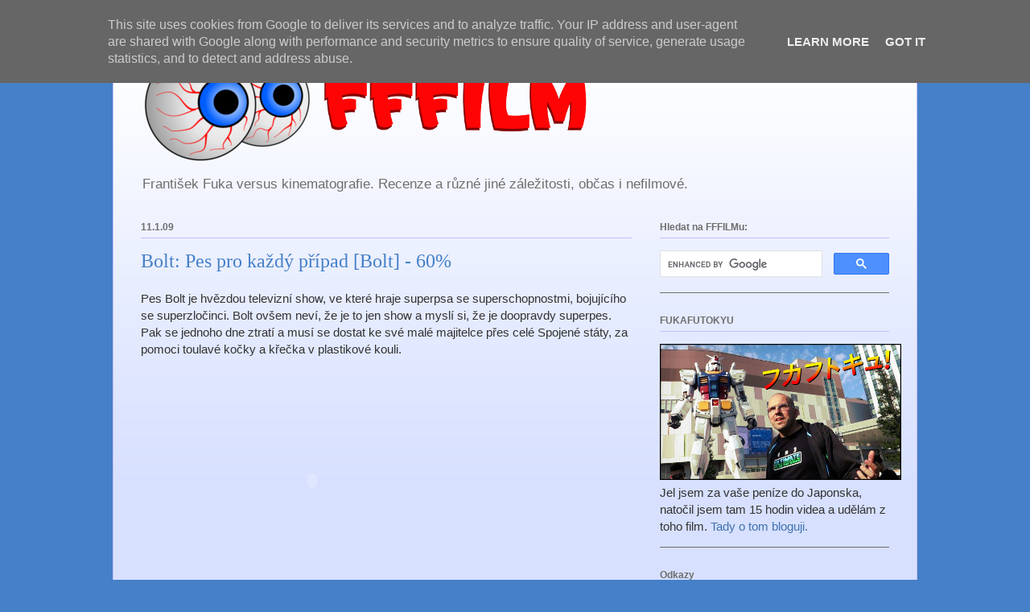

--- FILE ---
content_type: text/html; charset=UTF-8
request_url: https://www.fffilm.cz/2009/01/bolt-pes-pro-kad-ppad-bolt-60.html
body_size: 20391
content:
<!DOCTYPE html>
<html class='v2' dir='ltr' lang='cs'>
<head>
<link href='https://www.blogger.com/static/v1/widgets/335934321-css_bundle_v2.css' rel='stylesheet' type='text/css'/>
<meta content='width=1100' name='viewport'/>
<meta content='text/html; charset=UTF-8' http-equiv='Content-Type'/>
<meta content='blogger' name='generator'/>
<link href='https://www.fffilm.cz/favicon.ico' rel='icon' type='image/x-icon'/>
<link href='https://www.fffilm.cz/2009/01/bolt-pes-pro-kad-ppad-bolt-60.html' rel='canonical'/>
<link rel="alternate" type="application/atom+xml" title="FFFILM - Atom" href="https://www.fffilm.cz/feeds/posts/default" />
<link rel="alternate" type="application/rss+xml" title="FFFILM - RSS" href="https://www.fffilm.cz/feeds/posts/default?alt=rss" />
<link rel="service.post" type="application/atom+xml" title="FFFILM - Atom" href="https://www.blogger.com/feeds/2270872860161924291/posts/default" />

<link rel="alternate" type="application/atom+xml" title="FFFILM - Atom" href="https://www.fffilm.cz/feeds/1541271917512139729/comments/default" />
<!--Can't find substitution for tag [blog.ieCssRetrofitLinks]-->
<link href='https://blogger.googleusercontent.com/img/b/R29vZ2xl/AVvXsEh2zwRlRBYrCsSbSxDv9yishA75aHGSQGpD-g1WYtUXlzIPjCeA2vL8YqOZ-Gs7Ru2uuYafsXErTlGqNGRPgS47smICNZQruWmFtz3W6cLNkPWifr9hcHkgz1jm9x-4azIrubYbtBoal14/s400/american_dog.jpg' rel='image_src'/>
<meta content='https://www.fffilm.cz/2009/01/bolt-pes-pro-kad-ppad-bolt-60.html' property='og:url'/>
<meta content='Bolt: Pes pro každý případ [Bolt] - 60%' property='og:title'/>
<meta content='fffilm, František Fuka, Ilona Fuková, film, premiéry, recenze, Fuxoft' property='og:description'/>
<meta content='https://blogger.googleusercontent.com/img/b/R29vZ2xl/AVvXsEh2zwRlRBYrCsSbSxDv9yishA75aHGSQGpD-g1WYtUXlzIPjCeA2vL8YqOZ-Gs7Ru2uuYafsXErTlGqNGRPgS47smICNZQruWmFtz3W6cLNkPWifr9hcHkgz1jm9x-4azIrubYbtBoal14/w1200-h630-p-k-no-nu/american_dog.jpg' property='og:image'/>
<title>FFFILM: Bolt: Pes pro každý případ [Bolt] - 60%</title>
<style id='page-skin-1' type='text/css'><!--
/*
-----------------------------------------------
Blogger Template Style
Name:     Ethereal
Designer: Jason Morrow
URL:      jasonmorrow.etsy.com
----------------------------------------------- */
/* Content
----------------------------------------------- */
body {
font: normal normal 15px Arial, Tahoma, Helvetica, FreeSans, sans-serif;
color: #333333;
background: #4580c8 none no-repeat scroll center center;
}
html body .content-outer {
min-width: 0;
max-width: 100%;
width: 100%;
}
a:link {
text-decoration: none;
color: #4072af;
}
a:visited {
text-decoration: none;
color: #3d74a5;
}
a:hover {
text-decoration: underline;
color: #3d74a5;
}
.main-inner {
padding-top: 15px;
}
.body-fauxcolumn-outer {
background: transparent none repeat-x scroll top center;
}
.content-fauxcolumns .fauxcolumn-inner {
background: #d7e0ff url(//www.blogblog.com/1kt/ethereal/white-fade.png) repeat-x scroll top left;
border-left: 1px solid #c3beff;
border-right: 1px solid #c3beff;
}
/* Flexible Background
----------------------------------------------- */
.content-fauxcolumn-outer .fauxborder-left {
width: 100%;
padding-left: 0;
margin-left: -0;
background-color: transparent;
background-image: none;
background-repeat: no-repeat;
background-position: left top;
}
.content-fauxcolumn-outer .fauxborder-right {
margin-right: -0;
width: 0;
background-color: transparent;
background-image: none;
background-repeat: no-repeat;
background-position: right top;
}
/* Columns
----------------------------------------------- */
.content-inner {
padding: 0;
}
/* Header
----------------------------------------------- */
.header-inner {
padding: 27px 0 3px;
}
.header-inner .section {
margin: 0 35px;
}
.Header h1 {
font: normal normal 60px Times, 'Times New Roman', FreeSerif, serif;
color: #4072af;
}
.Header h1 a {
color: #4072af;
}
.Header .description {
font-size: 115%;
color: #6e6e6e;
}
.header-inner .Header .titlewrapper,
.header-inner .Header .descriptionwrapper {
padding-left: 0;
padding-right: 0;
margin-bottom: 0;
}
/* Tabs
----------------------------------------------- */
.tabs-outer {
position: relative;
background: transparent;
}
.tabs-cap-top, .tabs-cap-bottom {
position: absolute;
width: 100%;
}
.tabs-cap-bottom {
bottom: 0;
}
.tabs-inner {
padding: 0;
}
.tabs-inner .section {
margin: 0 35px;
}
*+html body .tabs-inner .widget li {
padding: 1px;
}
.PageList {
border-bottom: 1px solid #c5d6fa;
}
.tabs-inner .widget li.selected a,
.tabs-inner .widget li a:hover {
position: relative;
-moz-border-radius-topleft: 5px;
-moz-border-radius-topright: 5px;
-webkit-border-top-left-radius: 5px;
-webkit-border-top-right-radius: 5px;
-goog-ms-border-top-left-radius: 5px;
-goog-ms-border-top-right-radius: 5px;
border-top-left-radius: 5px;
border-top-right-radius: 5px;
background: #54a1ff none ;
color: #ffffff;
}
.tabs-inner .widget li a {
display: inline-block;
margin: 0;
margin-right: 1px;
padding: .65em 1.5em;
font: normal normal 12px Arial, Tahoma, Helvetica, FreeSans, sans-serif;
color: #6e6e6e;
background-color: #c5d6fa;
-moz-border-radius-topleft: 5px;
-moz-border-radius-topright: 5px;
-webkit-border-top-left-radius: 5px;
-webkit-border-top-right-radius: 5px;
-goog-ms-border-top-left-radius: 5px;
-goog-ms-border-top-right-radius: 5px;
border-top-left-radius: 5px;
border-top-right-radius: 5px;
}
/* Headings
----------------------------------------------- */
h2 {
font: normal bold 12px Verdana, Geneva, sans-serif;
color: #6e6e6e;
}
/* Widgets
----------------------------------------------- */
.main-inner .column-left-inner {
padding: 0 0 0 20px;
}
.main-inner .column-left-inner .section {
margin-right: 0;
}
.main-inner .column-right-inner {
padding: 0 20px 0 0;
}
.main-inner .column-right-inner .section {
margin-left: 0;
}
.main-inner .section {
padding: 0;
}
.main-inner .widget {
padding: 0 0 15px;
margin: 20px 0;
border-bottom: 1px solid #6e6e6e;
}
.main-inner .widget h2 {
margin: 0;
padding: .6em 0 .5em;
}
.footer-inner .widget h2 {
padding: 0 0 .4em;
}
.main-inner .widget h2 + div, .footer-inner .widget h2 + div {
padding-top: 15px;
}
.main-inner .widget .widget-content {
margin: 0;
padding: 15px 0 0;
}
.main-inner .widget ul, .main-inner .widget #ArchiveList ul.flat {
margin: -15px -15px -15px;
padding: 0;
list-style: none;
}
.main-inner .sidebar .widget h2 {
border-bottom: 1px solid #c3beff;
}
.main-inner .widget #ArchiveList {
margin: -15px 0 0;
}
.main-inner .widget ul li, .main-inner .widget #ArchiveList ul.flat li {
padding: .5em 15px;
text-indent: 0;
}
.main-inner .widget #ArchiveList ul li {
padding-top: .25em;
padding-bottom: .25em;
}
.main-inner .widget ul li:first-child, .main-inner .widget #ArchiveList ul.flat li:first-child {
border-top: none;
}
.main-inner .widget ul li:last-child, .main-inner .widget #ArchiveList ul.flat li:last-child {
border-bottom: none;
}
.main-inner .widget .post-body ul {
padding: 0 2.5em;
margin: .5em 0;
list-style: disc;
}
.main-inner .widget .post-body ul li {
padding: 0.25em 0;
margin-bottom: .25em;
color: #333333;
border: none;
}
.footer-inner .widget ul {
padding: 0;
list-style: none;
}
.widget .zippy {
color: #6e6e6e;
}
/* Posts
----------------------------------------------- */
.main.section {
margin: 0 20px;
}
body .main-inner .Blog {
padding: 0;
background-color: transparent;
border: none;
}
.main-inner .widget h2.date-header {
border-bottom: 1px solid #c3beff;
}
.date-outer {
position: relative;
margin: 15px 0 20px;
}
.date-outer:first-child {
margin-top: 0;
}
.date-posts {
clear: both;
}
.post-outer, .inline-ad {
border-bottom: 1px solid #6e6e6e;
padding: 30px 0;
}
.post-outer {
padding-bottom: 10px;
}
.post-outer:first-child {
padding-top: 0;
border-top: none;
}
.post-outer:last-child, .inline-ad:last-child {
border-bottom: none;
}
.post-body img {
padding: 8px;
}
h3.post-title, h4 {
font: normal normal 24px Times, Times New Roman, serif;
color: #4580c8;
}
h3.post-title a {
font: normal normal 24px Times, Times New Roman, serif;
color: #4580c8;
text-decoration: none;
}
h3.post-title a:hover {
color: #3d74a5;
text-decoration: underline;
}
.post-header {
margin: 0 0 1.5em;
}
.post-body {
line-height: 1.4;
}
.post-footer {
margin: 1.5em 0 0;
}
#blog-pager {
padding: 15px;
}
.blog-feeds, .post-feeds {
margin: 1em 0;
text-align: center;
}
.post-outer .comments {
margin-top: 2em;
}
/* Comments
----------------------------------------------- */
.comments .comments-content .icon.blog-author {
background-repeat: no-repeat;
background-image: url([data-uri]);
}
.comments .comments-content .loadmore a {
background: #d7e0ff url(//www.blogblog.com/1kt/ethereal/white-fade.png) repeat-x scroll top left;
}
.comments .comments-content .loadmore a {
border-top: 1px solid #c3beff;
border-bottom: 1px solid #c3beff;
}
.comments .comment-thread.inline-thread {
background: #d7e0ff url(//www.blogblog.com/1kt/ethereal/white-fade.png) repeat-x scroll top left;
}
.comments .continue {
border-top: 2px solid #c3beff;
}
/* Footer
----------------------------------------------- */
.footer-inner {
padding: 30px 0;
overflow: hidden;
}
/* Mobile
----------------------------------------------- */
body.mobile  {
background-size: auto
}
.mobile .body-fauxcolumn-outer {
background: ;
}
.mobile .content-fauxcolumns .fauxcolumn-inner {
opacity: 0.75;
}
.mobile .content-fauxcolumn-outer .fauxborder-right {
margin-right: 0;
}
.mobile-link-button {
background-color: #54a1ff;
}
.mobile-link-button a:link, .mobile-link-button a:visited {
color: #ffffff;
}
.mobile-index-contents {
color: #444444;
}
.mobile .body-fauxcolumn-outer {
background-size: 100% auto;
}
.mobile .mobile-date-outer {
border-bottom: transparent;
}
.mobile .PageList {
border-bottom: none;
}
.mobile .tabs-inner .section {
margin: 0;
}
.mobile .tabs-inner .PageList .widget-content {
background: #54a1ff none;
color: #ffffff;
}
.mobile .tabs-inner .PageList .widget-content .pagelist-arrow {
border-left: 1px solid #ffffff;
}
.mobile .footer-inner {
overflow: visible;
}
body.mobile .AdSense {
margin: 0 -10px;
}

--></style>
<style id='template-skin-1' type='text/css'><!--
body {
min-width: 1000px;
}
.content-outer, .content-fauxcolumn-outer, .region-inner {
min-width: 1000px;
max-width: 1000px;
_width: 1000px;
}
.main-inner .columns {
padding-left: 0px;
padding-right: 320px;
}
.main-inner .fauxcolumn-center-outer {
left: 0px;
right: 320px;
/* IE6 does not respect left and right together */
_width: expression(this.parentNode.offsetWidth -
parseInt("0px") -
parseInt("320px") + 'px');
}
.main-inner .fauxcolumn-left-outer {
width: 0px;
}
.main-inner .fauxcolumn-right-outer {
width: 320px;
}
.main-inner .column-left-outer {
width: 0px;
right: 100%;
margin-left: -0px;
}
.main-inner .column-right-outer {
width: 320px;
margin-right: -320px;
}
#layout {
min-width: 0;
}
#layout .content-outer {
min-width: 0;
width: 800px;
}
#layout .region-inner {
min-width: 0;
width: auto;
}
body#layout div.add_widget {
padding: 8px;
}
body#layout div.add_widget a {
margin-left: 32px;
}
--></style>
<link href='https://www.blogger.com/dyn-css/authorization.css?targetBlogID=2270872860161924291&amp;zx=b7ddb218-7125-446b-a954-8f0035394fb2' media='none' onload='if(media!=&#39;all&#39;)media=&#39;all&#39;' rel='stylesheet'/><noscript><link href='https://www.blogger.com/dyn-css/authorization.css?targetBlogID=2270872860161924291&amp;zx=b7ddb218-7125-446b-a954-8f0035394fb2' rel='stylesheet'/></noscript>
<meta name='google-adsense-platform-account' content='ca-host-pub-1556223355139109'/>
<meta name='google-adsense-platform-domain' content='blogspot.com'/>

<!-- data-ad-client=ca-pub-4401001675010873 -->

<script type="text/javascript" language="javascript">
  // Supply ads personalization default for EEA readers
  // See https://www.blogger.com/go/adspersonalization
  adsbygoogle = window.adsbygoogle || [];
  if (typeof adsbygoogle.requestNonPersonalizedAds === 'undefined') {
    adsbygoogle.requestNonPersonalizedAds = 1;
  }
</script>


</head>
<body class='loading variant-blossoms1Blue'>
<div class='navbar no-items section' id='navbar' name='Navigační lišta'>
</div>
<div class='body-fauxcolumns'>
<div class='fauxcolumn-outer body-fauxcolumn-outer'>
<div class='cap-top'>
<div class='cap-left'></div>
<div class='cap-right'></div>
</div>
<div class='fauxborder-left'>
<div class='fauxborder-right'></div>
<div class='fauxcolumn-inner'>
</div>
</div>
<div class='cap-bottom'>
<div class='cap-left'></div>
<div class='cap-right'></div>
</div>
</div>
</div>
<div class='content'>
<div class='content-fauxcolumns'>
<div class='fauxcolumn-outer content-fauxcolumn-outer'>
<div class='cap-top'>
<div class='cap-left'></div>
<div class='cap-right'></div>
</div>
<div class='fauxborder-left'>
<div class='fauxborder-right'></div>
<div class='fauxcolumn-inner'>
</div>
</div>
<div class='cap-bottom'>
<div class='cap-left'></div>
<div class='cap-right'></div>
</div>
</div>
</div>
<div class='content-outer'>
<div class='content-cap-top cap-top'>
<div class='cap-left'></div>
<div class='cap-right'></div>
</div>
<div class='fauxborder-left content-fauxborder-left'>
<div class='fauxborder-right content-fauxborder-right'></div>
<div class='content-inner'>
<header>
<div class='header-outer'>
<div class='header-cap-top cap-top'>
<div class='cap-left'></div>
<div class='cap-right'></div>
</div>
<div class='fauxborder-left header-fauxborder-left'>
<div class='fauxborder-right header-fauxborder-right'></div>
<div class='region-inner header-inner'>
<div class='header section' id='header' name='Záhlaví'><div class='widget Header' data-version='1' id='Header1'>
<div id='header-inner'>
<a href='https://www.fffilm.cz/' style='display: block'>
<img alt='FFFILM' height='150px; ' id='Header1_headerimg' src='https://www.fuxoft.cz/vyplody/img/fffilm_header' style='display: block' width='600px; '/>
</a>
<div class='descriptionwrapper'>
<p class='description'><span>František Fuka versus kinematografie. Recenze a různé jiné záležitosti, občas i nefilmové.</span></p>
</div>
</div>
</div></div>
</div>
</div>
<div class='header-cap-bottom cap-bottom'>
<div class='cap-left'></div>
<div class='cap-right'></div>
</div>
</div>
</header>
<div class='tabs-outer'>
<div class='tabs-cap-top cap-top'>
<div class='cap-left'></div>
<div class='cap-right'></div>
</div>
<div class='fauxborder-left tabs-fauxborder-left'>
<div class='fauxborder-right tabs-fauxborder-right'></div>
<div class='region-inner tabs-inner'>
<div class='tabs no-items section' id='crosscol' name='Napříč-všemi-sloupci'></div>
<div class='tabs no-items section' id='crosscol-overflow' name='Cross-Column 2'></div>
</div>
</div>
<div class='tabs-cap-bottom cap-bottom'>
<div class='cap-left'></div>
<div class='cap-right'></div>
</div>
</div>
<div class='main-outer'>
<div class='main-cap-top cap-top'>
<div class='cap-left'></div>
<div class='cap-right'></div>
</div>
<div class='fauxborder-left main-fauxborder-left'>
<div class='fauxborder-right main-fauxborder-right'></div>
<div class='region-inner main-inner'>
<div class='columns fauxcolumns'>
<div class='fauxcolumn-outer fauxcolumn-center-outer'>
<div class='cap-top'>
<div class='cap-left'></div>
<div class='cap-right'></div>
</div>
<div class='fauxborder-left'>
<div class='fauxborder-right'></div>
<div class='fauxcolumn-inner'>
</div>
</div>
<div class='cap-bottom'>
<div class='cap-left'></div>
<div class='cap-right'></div>
</div>
</div>
<div class='fauxcolumn-outer fauxcolumn-left-outer'>
<div class='cap-top'>
<div class='cap-left'></div>
<div class='cap-right'></div>
</div>
<div class='fauxborder-left'>
<div class='fauxborder-right'></div>
<div class='fauxcolumn-inner'>
</div>
</div>
<div class='cap-bottom'>
<div class='cap-left'></div>
<div class='cap-right'></div>
</div>
</div>
<div class='fauxcolumn-outer fauxcolumn-right-outer'>
<div class='cap-top'>
<div class='cap-left'></div>
<div class='cap-right'></div>
</div>
<div class='fauxborder-left'>
<div class='fauxborder-right'></div>
<div class='fauxcolumn-inner'>
</div>
</div>
<div class='cap-bottom'>
<div class='cap-left'></div>
<div class='cap-right'></div>
</div>
</div>
<!-- corrects IE6 width calculation -->
<div class='columns-inner'>
<div class='column-center-outer'>
<div class='column-center-inner'>
<div class='main section' id='main' name='Hlavní'><div class='widget Blog' data-version='1' id='Blog1'>
<div class='blog-posts hfeed'>

          <div class="date-outer">
        
<h2 class='date-header'><span>11.1.09</span></h2>

          <div class="date-posts">
        
<div class='post-outer'>
<div class='post hentry uncustomized-post-template' itemprop='blogPost' itemscope='itemscope' itemtype='http://schema.org/BlogPosting'>
<meta content='https://blogger.googleusercontent.com/img/b/R29vZ2xl/AVvXsEh2zwRlRBYrCsSbSxDv9yishA75aHGSQGpD-g1WYtUXlzIPjCeA2vL8YqOZ-Gs7Ru2uuYafsXErTlGqNGRPgS47smICNZQruWmFtz3W6cLNkPWifr9hcHkgz1jm9x-4azIrubYbtBoal14/s400/american_dog.jpg' itemprop='image_url'/>
<meta content='2270872860161924291' itemprop='blogId'/>
<meta content='1541271917512139729' itemprop='postId'/>
<a name='1541271917512139729'></a>
<h3 class='post-title entry-title' itemprop='name'>
Bolt: Pes pro každý případ [Bolt] - 60%
</h3>
<div class='post-header'>
<div class='post-header-line-1'></div>
</div>
<div class='post-body entry-content' id='post-body-1541271917512139729' itemprop='description articleBody'>
Pes Bolt je hvězdou televizní show, ve které hraje superpsa se superschopnostmi, bojujícího se superzločinci. Bolt ovšem neví, že je to jen show a myslí si, že je doopravdy superpes. Pak se jednoho dne ztratí a musí se dostat ke své malé majitelce přes celé Spojené státy, za pomoci toulavé kočky a křečka v plastikové kouli.<br /><br /><object height="264" width="425"><param name="movie" value="//www.youtube.com/v/aDWPsoKQoOs&amp;hl=en&amp;fs=1"><param name="allowFullScreen" value="true"><param name="allowscriptaccess" value="always"><embed src="//www.youtube.com/v/aDWPsoKQoOs&amp;hl=en&amp;fs=1" type="application/x-shockwave-flash" allowscriptaccess="always" allowfullscreen="true" height="264" width="425"></embed></object><br /><br />Bolt vznikal u Disneyho za značných "porodních bolestí" (v pokročilejší fázi ho "kočíroval" John Lasseter z Pixaru) a je to na něm vidět.<br /><br />Jeho námět je v nejlepším případě "standardně fádní", v horším případě "trapný a nudný". A hodně podobný příběhu Buzze Rakeťáka z <span style="font-style: italic;">Toy Story</span>. Nejen námět, ale i scénář se ubírá přesně nalinkovaným směrem, a v jeho průběhu nás nečeká ani jedno překvapení, ani jeden originální zvrat, nic. Ani ta potenciálně plodná myšlenka se psem, který se domnívá, že je superpes, není naprosto nijak vytěžena a vypadá to, jako by tvůrcům spíš vadila. Není to hnusné, trapné nebo nesnesitelné. Je to jen značně únavné a uspávací, pokud jste v životě viděli pár (jakýchkoliv) filmů.<br /><br />Na druhou stranu to, řemu se říká "technická stránka", je v <span style="font-style: italic;">Boltovi</span> téměř dokonalé. Animace je skoro jako od Pixaru, postavičky jsou roztomile navržené, dabing je (aspoň v originále) slušný, jednorázové vtípky jsou vtipné (ale spíše pro dětičky než pro fanoušky dějově podobné <span style="font-style: italic;">Tropické bouře</span>) a některé sekvence téměř dojemné (když se v nich nemluví). Jde rozhodně o "áčkovou záležitost", ale Pixar to holt není...<br /><br />P.S. (a to berte pouze jako zajímavost, nikoliv jako kritiku <span>tohoto filmu</span>): <span style="font-style: italic;">Bolta</span> měl původní natáčet režisér <span style="font-style: italic;">Lilo a Stitche</span>. Mělo se to jmenovat <span style="font-style: italic;">American Dog</span>, mělo to být mnohem černohumorovější, výtvarně úplně jinak pojaté a - obávám se - mnohem zábavnější:<br /><a href="https://blogger.googleusercontent.com/img/b/R29vZ2xl/AVvXsEh2zwRlRBYrCsSbSxDv9yishA75aHGSQGpD-g1WYtUXlzIPjCeA2vL8YqOZ-Gs7Ru2uuYafsXErTlGqNGRPgS47smICNZQruWmFtz3W6cLNkPWifr9hcHkgz1jm9x-4azIrubYbtBoal14/s1600-h/american_dog.jpg" onblur="try {parent.deselectBloggerImageGracefully();} catch(e) {}"><img alt="" border="0" id="BLOGGER_PHOTO_ID_5290171550449731394" src="https://blogger.googleusercontent.com/img/b/R29vZ2xl/AVvXsEh2zwRlRBYrCsSbSxDv9yishA75aHGSQGpD-g1WYtUXlzIPjCeA2vL8YqOZ-Gs7Ru2uuYafsXErTlGqNGRPgS47smICNZQruWmFtz3W6cLNkPWifr9hcHkgz1jm9x-4azIrubYbtBoal14/s400/american_dog.jpg" style="cursor: pointer; width: 275px; height: 206px;" /></a>
<div style='clear: both;'></div>
</div>
<div class='post-footer'>
<div class='post-footer-line post-footer-line-1'>
<span class='post-author vcard'>
</span>
<span class='post-timestamp'>
</span>
<span class='post-comment-link'>
</span>
<span class='post-icons'>
<span class='item-control blog-admin pid-957335050'>
<a href='https://www.blogger.com/post-edit.g?blogID=2270872860161924291&postID=1541271917512139729&from=pencil' title='Upravit příspěvek'>
<img alt='' class='icon-action' height='18' src='https://resources.blogblog.com/img/icon18_edit_allbkg.gif' width='18'/>
</a>
</span>
</span>
<div class='post-share-buttons goog-inline-block'>
<a class='goog-inline-block share-button sb-email' href='https://www.blogger.com/share-post.g?blogID=2270872860161924291&postID=1541271917512139729&target=email' target='_blank' title='Odeslat e-mailem'><span class='share-button-link-text'>Odeslat e-mailem</span></a><a class='goog-inline-block share-button sb-blog' href='https://www.blogger.com/share-post.g?blogID=2270872860161924291&postID=1541271917512139729&target=blog' onclick='window.open(this.href, "_blank", "height=270,width=475"); return false;' target='_blank' title='BlogThis!'><span class='share-button-link-text'>BlogThis!</span></a><a class='goog-inline-block share-button sb-twitter' href='https://www.blogger.com/share-post.g?blogID=2270872860161924291&postID=1541271917512139729&target=twitter' target='_blank' title='Sdílet na X'><span class='share-button-link-text'>Sdílet na X</span></a><a class='goog-inline-block share-button sb-facebook' href='https://www.blogger.com/share-post.g?blogID=2270872860161924291&postID=1541271917512139729&target=facebook' onclick='window.open(this.href, "_blank", "height=430,width=640"); return false;' target='_blank' title='Sdílet ve službě Facebook'><span class='share-button-link-text'>Sdílet ve službě Facebook</span></a><a class='goog-inline-block share-button sb-pinterest' href='https://www.blogger.com/share-post.g?blogID=2270872860161924291&postID=1541271917512139729&target=pinterest' target='_blank' title='Sdílet na Pinterestu'><span class='share-button-link-text'>Sdílet na Pinterestu</span></a>
</div>
</div>
<div class='post-footer-line post-footer-line-2'>
<span class='post-labels'>
Štitky:
<a href='https://www.fffilm.cz/search/label/animovany' rel='tag'>animovany</a>,
<a href='https://www.fffilm.cz/search/label/cgi' rel='tag'>cgi</a>,
<a href='https://www.fffilm.cz/search/label/recenze' rel='tag'>recenze</a>,
<a href='https://www.fffilm.cz/search/label/trailer' rel='tag'>trailer</a>
</span>
</div>
<div class='post-footer-line post-footer-line-3'>
<span class='post-location'>
</span>
</div>
</div>
</div>
<div class='comments' id='comments'>
<a name='comments'></a>
<h4>5 komentářů:</h4>
<div class='comments-content'>
<script async='async' src='' type='text/javascript'></script>
<script type='text/javascript'>
    (function() {
      var items = null;
      var msgs = null;
      var config = {};

// <![CDATA[
      var cursor = null;
      if (items && items.length > 0) {
        cursor = parseInt(items[items.length - 1].timestamp) + 1;
      }

      var bodyFromEntry = function(entry) {
        var text = (entry &&
                    ((entry.content && entry.content.$t) ||
                     (entry.summary && entry.summary.$t))) ||
            '';
        if (entry && entry.gd$extendedProperty) {
          for (var k in entry.gd$extendedProperty) {
            if (entry.gd$extendedProperty[k].name == 'blogger.contentRemoved') {
              return '<span class="deleted-comment">' + text + '</span>';
            }
          }
        }
        return text;
      }

      var parse = function(data) {
        cursor = null;
        var comments = [];
        if (data && data.feed && data.feed.entry) {
          for (var i = 0, entry; entry = data.feed.entry[i]; i++) {
            var comment = {};
            // comment ID, parsed out of the original id format
            var id = /blog-(\d+).post-(\d+)/.exec(entry.id.$t);
            comment.id = id ? id[2] : null;
            comment.body = bodyFromEntry(entry);
            comment.timestamp = Date.parse(entry.published.$t) + '';
            if (entry.author && entry.author.constructor === Array) {
              var auth = entry.author[0];
              if (auth) {
                comment.author = {
                  name: (auth.name ? auth.name.$t : undefined),
                  profileUrl: (auth.uri ? auth.uri.$t : undefined),
                  avatarUrl: (auth.gd$image ? auth.gd$image.src : undefined)
                };
              }
            }
            if (entry.link) {
              if (entry.link[2]) {
                comment.link = comment.permalink = entry.link[2].href;
              }
              if (entry.link[3]) {
                var pid = /.*comments\/default\/(\d+)\?.*/.exec(entry.link[3].href);
                if (pid && pid[1]) {
                  comment.parentId = pid[1];
                }
              }
            }
            comment.deleteclass = 'item-control blog-admin';
            if (entry.gd$extendedProperty) {
              for (var k in entry.gd$extendedProperty) {
                if (entry.gd$extendedProperty[k].name == 'blogger.itemClass') {
                  comment.deleteclass += ' ' + entry.gd$extendedProperty[k].value;
                } else if (entry.gd$extendedProperty[k].name == 'blogger.displayTime') {
                  comment.displayTime = entry.gd$extendedProperty[k].value;
                }
              }
            }
            comments.push(comment);
          }
        }
        return comments;
      };

      var paginator = function(callback) {
        if (hasMore()) {
          var url = config.feed + '?alt=json&v=2&orderby=published&reverse=false&max-results=50';
          if (cursor) {
            url += '&published-min=' + new Date(cursor).toISOString();
          }
          window.bloggercomments = function(data) {
            var parsed = parse(data);
            cursor = parsed.length < 50 ? null
                : parseInt(parsed[parsed.length - 1].timestamp) + 1
            callback(parsed);
            window.bloggercomments = null;
          }
          url += '&callback=bloggercomments';
          var script = document.createElement('script');
          script.type = 'text/javascript';
          script.src = url;
          document.getElementsByTagName('head')[0].appendChild(script);
        }
      };
      var hasMore = function() {
        return !!cursor;
      };
      var getMeta = function(key, comment) {
        if ('iswriter' == key) {
          var matches = !!comment.author
              && comment.author.name == config.authorName
              && comment.author.profileUrl == config.authorUrl;
          return matches ? 'true' : '';
        } else if ('deletelink' == key) {
          return config.baseUri + '/comment/delete/'
               + config.blogId + '/' + comment.id;
        } else if ('deleteclass' == key) {
          return comment.deleteclass;
        }
        return '';
      };

      var replybox = null;
      var replyUrlParts = null;
      var replyParent = undefined;

      var onReply = function(commentId, domId) {
        if (replybox == null) {
          // lazily cache replybox, and adjust to suit this style:
          replybox = document.getElementById('comment-editor');
          if (replybox != null) {
            replybox.height = '250px';
            replybox.style.display = 'block';
            replyUrlParts = replybox.src.split('#');
          }
        }
        if (replybox && (commentId !== replyParent)) {
          replybox.src = '';
          document.getElementById(domId).insertBefore(replybox, null);
          replybox.src = replyUrlParts[0]
              + (commentId ? '&parentID=' + commentId : '')
              + '#' + replyUrlParts[1];
          replyParent = commentId;
        }
      };

      var hash = (window.location.hash || '#').substring(1);
      var startThread, targetComment;
      if (/^comment-form_/.test(hash)) {
        startThread = hash.substring('comment-form_'.length);
      } else if (/^c[0-9]+$/.test(hash)) {
        targetComment = hash.substring(1);
      }

      // Configure commenting API:
      var configJso = {
        'maxDepth': config.maxThreadDepth
      };
      var provider = {
        'id': config.postId,
        'data': items,
        'loadNext': paginator,
        'hasMore': hasMore,
        'getMeta': getMeta,
        'onReply': onReply,
        'rendered': true,
        'initComment': targetComment,
        'initReplyThread': startThread,
        'config': configJso,
        'messages': msgs
      };

      var render = function() {
        if (window.goog && window.goog.comments) {
          var holder = document.getElementById('comment-holder');
          window.goog.comments.render(holder, provider);
        }
      };

      // render now, or queue to render when library loads:
      if (window.goog && window.goog.comments) {
        render();
      } else {
        window.goog = window.goog || {};
        window.goog.comments = window.goog.comments || {};
        window.goog.comments.loadQueue = window.goog.comments.loadQueue || [];
        window.goog.comments.loadQueue.push(render);
      }
    })();
// ]]>
  </script>
<div id='comment-holder'>
<div class="comment-thread toplevel-thread"><ol id="top-ra"><li class="comment" id="c8657379353539255019"><div class="avatar-image-container"><img src="//resources.blogblog.com/img/blank.gif" alt=""/></div><div class="comment-block"><div class="comment-header"><cite class="user">Anonymní</cite><span class="icon user "></span><span class="datetime secondary-text"><a rel="nofollow" href="https://www.fffilm.cz/2009/01/bolt-pes-pro-kad-ppad-bolt-60.html?showComment=1231717440000#c8657379353539255019">12. ledna 2009 v 0:44</a></span></div><p class="comment-content">Hmm... Hmmmmm... Hmmmmmmmmmmmmm!<br>Držím se. Držím se zuby nehty...</p><span class="comment-actions secondary-text"><a class="comment-reply" target="_self" data-comment-id="8657379353539255019">Odpovědět</a><span class="item-control blog-admin blog-admin pid-670823660"><a target="_self" href="https://www.blogger.com/comment/delete/2270872860161924291/8657379353539255019">Vymazat</a></span></span></div><div class="comment-replies"><div id="c8657379353539255019-rt" class="comment-thread inline-thread hidden"><span class="thread-toggle thread-expanded"><span class="thread-arrow"></span><span class="thread-count"><a target="_self">Odpovědi</a></span></span><ol id="c8657379353539255019-ra" class="thread-chrome thread-expanded"><div></div><div id="c8657379353539255019-continue" class="continue"><a class="comment-reply" target="_self" data-comment-id="8657379353539255019">Odpovědět</a></div></ol></div></div><div class="comment-replybox-single" id="c8657379353539255019-ce"></div></li><li class="comment" id="c8015617608027972840"><div class="avatar-image-container"><img src="//resources.blogblog.com/img/blank.gif" alt=""/></div><div class="comment-block"><div class="comment-header"><cite class="user">Anonymní</cite><span class="icon user "></span><span class="datetime secondary-text"><a rel="nofollow" href="https://www.fffilm.cz/2009/01/bolt-pes-pro-kad-ppad-bolt-60.html?showComment=1231755540000#c8015617608027972840">12. ledna 2009 v 11:19</a></span></div><p class="comment-content">Trailer 2:03<br>To vypada schvalne jako Chucky? :)<br><br>Petha</p><span class="comment-actions secondary-text"><a class="comment-reply" target="_self" data-comment-id="8015617608027972840">Odpovědět</a><span class="item-control blog-admin blog-admin pid-670823660"><a target="_self" href="https://www.blogger.com/comment/delete/2270872860161924291/8015617608027972840">Vymazat</a></span></span></div><div class="comment-replies"><div id="c8015617608027972840-rt" class="comment-thread inline-thread hidden"><span class="thread-toggle thread-expanded"><span class="thread-arrow"></span><span class="thread-count"><a target="_self">Odpovědi</a></span></span><ol id="c8015617608027972840-ra" class="thread-chrome thread-expanded"><div></div><div id="c8015617608027972840-continue" class="continue"><a class="comment-reply" target="_self" data-comment-id="8015617608027972840">Odpovědět</a></div></ol></div></div><div class="comment-replybox-single" id="c8015617608027972840-ce"></div></li><li class="comment" id="c8835326324777891315"><div class="avatar-image-container"><img src="//www.blogger.com/img/blogger_logo_round_35.png" alt=""/></div><div class="comment-block"><div class="comment-header"><cite class="user"><a href="https://www.blogger.com/profile/13216387402163746715" rel="nofollow">mysh.82</a></cite><span class="icon user "></span><span class="datetime secondary-text"><a rel="nofollow" href="https://www.fffilm.cz/2009/01/bolt-pes-pro-kad-ppad-bolt-60.html?showComment=1231764420000#c8835326324777891315">12. ledna 2009 v 13:47</a></span></div><p class="comment-content">Když je to taková nuda bez nápadu, tak proč 60 procent? Nevaž se a odvaž se k drastičtějšímu zavržení podobných ptákovin, které mají pomocí lostomilouškého pejška stejně jako ve stovce filmů předtím jen ždímat prachy z rodičů malých dětí.</p><span class="comment-actions secondary-text"><a class="comment-reply" target="_self" data-comment-id="8835326324777891315">Odpovědět</a><span class="item-control blog-admin blog-admin pid-1405437332"><a target="_self" href="https://www.blogger.com/comment/delete/2270872860161924291/8835326324777891315">Vymazat</a></span></span></div><div class="comment-replies"><div id="c8835326324777891315-rt" class="comment-thread inline-thread hidden"><span class="thread-toggle thread-expanded"><span class="thread-arrow"></span><span class="thread-count"><a target="_self">Odpovědi</a></span></span><ol id="c8835326324777891315-ra" class="thread-chrome thread-expanded"><div></div><div id="c8835326324777891315-continue" class="continue"><a class="comment-reply" target="_self" data-comment-id="8835326324777891315">Odpovědět</a></div></ol></div></div><div class="comment-replybox-single" id="c8835326324777891315-ce"></div></li><li class="comment" id="c3673031906353645948"><div class="avatar-image-container"><img src="//blogger.googleusercontent.com/img/b/R29vZ2xl/AVvXsEiWup7_aydDgpJQeo_sF3YxpQuH23_K34vQCpns9_Xnr14sn1BmaX1YzvTUp3cPuFxjeSfvhyYTOY2jdBWpzsSvC0h-DycfMszbZCbXgwn9iIKq7BcckuTwYkGqmjUwlSw/s45-c/profilovkaOREZ.jpg" alt=""/></div><div class="comment-block"><div class="comment-header"><cite class="user"><a href="https://www.blogger.com/profile/15167533116161867243" rel="nofollow">Ajvngou</a></cite><span class="icon user "></span><span class="datetime secondary-text"><a rel="nofollow" href="https://www.fffilm.cz/2009/01/bolt-pes-pro-kad-ppad-bolt-60.html?showComment=1232246520000#c3673031906353645948">18. ledna 2009 v 3:42</a></span></div><p class="comment-content">60% si to zaslouží aspoň za ty holuby!</p><span class="comment-actions secondary-text"><a class="comment-reply" target="_self" data-comment-id="3673031906353645948">Odpovědět</a><span class="item-control blog-admin blog-admin pid-609848018"><a target="_self" href="https://www.blogger.com/comment/delete/2270872860161924291/3673031906353645948">Vymazat</a></span></span></div><div class="comment-replies"><div id="c3673031906353645948-rt" class="comment-thread inline-thread hidden"><span class="thread-toggle thread-expanded"><span class="thread-arrow"></span><span class="thread-count"><a target="_self">Odpovědi</a></span></span><ol id="c3673031906353645948-ra" class="thread-chrome thread-expanded"><div></div><div id="c3673031906353645948-continue" class="continue"><a class="comment-reply" target="_self" data-comment-id="3673031906353645948">Odpovědět</a></div></ol></div></div><div class="comment-replybox-single" id="c3673031906353645948-ce"></div></li><li class="comment" id="c6043449776456202375"><div class="avatar-image-container"><img src="//resources.blogblog.com/img/blank.gif" alt=""/></div><div class="comment-block"><div class="comment-header"><cite class="user">Anonymní</cite><span class="icon user "></span><span class="datetime secondary-text"><a rel="nofollow" href="https://www.fffilm.cz/2009/01/bolt-pes-pro-kad-ppad-bolt-60.html?showComment=1245777143541#c6043449776456202375">23. června 2009 v 19:12</a></span></div><p class="comment-content">Je to můj oblíbenej film,a víte proč?Má to totiž jednoduchý děj,a vtípky vyplňují všechny mezery v tomhle filmu.Takže si pamatujte - v jednoduchosti je krása!</p><span class="comment-actions secondary-text"><a class="comment-reply" target="_self" data-comment-id="6043449776456202375">Odpovědět</a><span class="item-control blog-admin blog-admin pid-670823660"><a target="_self" href="https://www.blogger.com/comment/delete/2270872860161924291/6043449776456202375">Vymazat</a></span></span></div><div class="comment-replies"><div id="c6043449776456202375-rt" class="comment-thread inline-thread hidden"><span class="thread-toggle thread-expanded"><span class="thread-arrow"></span><span class="thread-count"><a target="_self">Odpovědi</a></span></span><ol id="c6043449776456202375-ra" class="thread-chrome thread-expanded"><div></div><div id="c6043449776456202375-continue" class="continue"><a class="comment-reply" target="_self" data-comment-id="6043449776456202375">Odpovědět</a></div></ol></div></div><div class="comment-replybox-single" id="c6043449776456202375-ce"></div></li></ol><div id="top-continue" class="continue"><a class="comment-reply" target="_self">Okomentovat</a></div><div class="comment-replybox-thread" id="top-ce"></div><div class="loadmore hidden" data-post-id="1541271917512139729"><a target="_self">Načíst další...</a></div></div>
</div>
</div>
<p class='comment-footer'>
<div class='comment-form'>
<a name='comment-form'></a>
<p>Komentáře jsou moderovány kombinací umělé a lidské inteligence. Mohou být zveřejněny až po několika hodinách a ty zveřejněné mohou později zmizet. Pokud si chcete jenom zanadávat na Fuku, je k tomu určen speciální chat na Discordu: https://discord.gg/cjAb2cDHRj</p>
<a href='https://www.blogger.com/comment/frame/2270872860161924291?po=1541271917512139729&hl=cs&saa=85391&origin=https://www.fffilm.cz' id='comment-editor-src'></a>
<iframe allowtransparency='true' class='blogger-iframe-colorize blogger-comment-from-post' frameborder='0' height='410px' id='comment-editor' name='comment-editor' src='' width='100%'></iframe>
<script src='https://www.blogger.com/static/v1/jsbin/2830521187-comment_from_post_iframe.js' type='text/javascript'></script>
<script type='text/javascript'>
      BLOG_CMT_createIframe('https://www.blogger.com/rpc_relay.html');
    </script>
</div>
</p>
<div id='backlinks-container'>
<div id='Blog1_backlinks-container'>
</div>
</div>
</div>
</div>

        </div></div>
      
</div>
<div class='blog-pager' id='blog-pager'>
<span id='blog-pager-newer-link'>
<a class='blog-pager-newer-link' href='https://www.fffilm.cz/2009/01/cesta-na-msc-3d-fly-me-to-moon-3d-20.html' id='Blog1_blog-pager-newer-link' title='Novější příspěvek'>Novější příspěvek</a>
</span>
<span id='blog-pager-older-link'>
<a class='blog-pager-older-link' href='https://www.fffilm.cz/2009/01/je-je-normln-60.html' id='Blog1_blog-pager-older-link' title='Starší příspěvek'>Starší příspěvek</a>
</span>
<a class='home-link' href='https://www.fffilm.cz/'>Domovská stránka</a>
</div>
<div class='clear'></div>
<div class='post-feeds'>
<div class='feed-links'>
Přihlásit se k odběru:
<a class='feed-link' href='https://www.fffilm.cz/feeds/1541271917512139729/comments/default' target='_blank' type='application/atom+xml'>Komentáře k příspěvku (Atom)</a>
</div>
</div>
</div></div>
</div>
</div>
<div class='column-left-outer'>
<div class='column-left-inner'>
<aside>
</aside>
</div>
</div>
<div class='column-right-outer'>
<div class='column-right-inner'>
<aside>
<div class='sidebar section' id='sidebar-right-1'><div class='widget HTML' data-version='1' id='HTML6'>
<h2 class='title'>Hledat na FFFILMu:</h2>
<div class='widget-content'>
<script async src="https://cse.google.com/cse.js?cx=f2685fff5b2614369">
</script>
<div class="gcse-searchbox-only"></div>
</div>
<div class='clear'></div>
</div><div class='widget HTML' data-version='1' id='HTML4'>
<h2 class='title'>FUKAFUTOKYU</h2>
<div class='widget-content'>
<a href="http://fukafutokyu.fuxoft.cz"><img src="https://fuxoft.cz/fffilm/fukafutokyu_300px.jpg" /></a><br />Jel jsem za vaše peníze do Japonska, natočil jsem tam 15 hodin videa a udělám z toho film. <a href="http://fukafutokyu.fuxoft.cz">Tady o tom bloguji.</a>
</div>
<div class='clear'></div>
</div><div class='widget LinkList' data-version='1' id='LinkList1'>
<h2>Odkazy</h2>
<div class='widget-content'>
<ul>
<li><a href='https://www.fffilm.name/2007/02/fffilm-bloguje.html'>Co je to FFFilm?</a></li>
<li><a href='http://www.fuxoft.cz/'>Moje osobní homepage (a kontakt)</a></li>
<li><a href='https://mastodonczech.cz/@fffilm'>FFFilm robot na Mastodonu</a></li>
<li><a href='http://fuxoft.cz/feed/'>Pokud chcete sledovat moji "sociální síť" (která není Facebook ani Twitter), tak tady</a></li>
<li><a href='http://fuxoft.cz/premiery/'>Plánované filmové premiéry v ČR</a></li>
<li><a href='http://www.fffilm.name/p/merchandise.html'>FFFILM merchandise</a></li>
</ul>
<div class='clear'></div>
</div>
</div><div class='widget HTML' data-version='1' id='HTML5'>
<h2 class='title'>Discord server Františka Fuky</h2>
<div class='widget-content'>
<iframe src="https://discordapp.com/widget?id=214494918301712386&theme=dark" width="290" height="500" allowtransparency="true" frameborder="0"></iframe>

<!--<font color="red">Chat je v rekonstrukci.</font> Používejte prosím dočasně <a href="https://discord.gg/QGB3UbN">tento Discord Chat</a>. Je možno i anonymně, bez registrace (po vybrání přezdívky kliknout vlevo dole na "Skip Setup").-->
</div>
<div class='clear'></div>
</div><div class='widget HTML' data-version='1' id='HTML3'>
<h2 class='title'>Osobní dopis od dvou bulev:</h2>
<div class='widget-content'>
<a href=/p/ffffriends.html><img src=" https://fuxoft.cz/fffilm/ffffriends/banner.jpg" /></a>
<!--<div><script type="text/javascript" src="https://www.fuxoft.cz/_nosync/ffffriends_stats.js"></script></div>-->
<p>Můžete přispět převodem <a href=/p/ffffriends.html>na bankovní účet nebo jinou metodou</a>.</p>
</div>
<div class='clear'></div>
</div><div class='widget BlogArchive' data-version='1' id='BlogArchive1'>
<h2>Starší články</h2>
<div class='widget-content'>
<div id='ArchiveList'>
<div id='BlogArchive1_ArchiveList'>
<ul class='hierarchy'>
<li class='archivedate collapsed'>
<a class='toggle' href='javascript:void(0)'>
<span class='zippy'>

        &#9658;&#160;
      
</span>
</a>
<a class='post-count-link' href='https://www.fffilm.cz/2026/'>
2026
</a>
<span class='post-count' dir='ltr'>(5)</span>
<ul class='hierarchy'>
<li class='archivedate collapsed'>
<a class='toggle' href='javascript:void(0)'>
<span class='zippy'>

        &#9658;&#160;
      
</span>
</a>
<a class='post-count-link' href='https://www.fffilm.cz/2026/01/'>
01
</a>
<span class='post-count' dir='ltr'>(5)</span>
</li>
</ul>
</li>
</ul>
<ul class='hierarchy'>
<li class='archivedate collapsed'>
<a class='toggle' href='javascript:void(0)'>
<span class='zippy'>

        &#9658;&#160;
      
</span>
</a>
<a class='post-count-link' href='https://www.fffilm.cz/2025/'>
2025
</a>
<span class='post-count' dir='ltr'>(84)</span>
<ul class='hierarchy'>
<li class='archivedate collapsed'>
<a class='toggle' href='javascript:void(0)'>
<span class='zippy'>

        &#9658;&#160;
      
</span>
</a>
<a class='post-count-link' href='https://www.fffilm.cz/2025/12/'>
12
</a>
<span class='post-count' dir='ltr'>(6)</span>
</li>
</ul>
<ul class='hierarchy'>
<li class='archivedate collapsed'>
<a class='toggle' href='javascript:void(0)'>
<span class='zippy'>

        &#9658;&#160;
      
</span>
</a>
<a class='post-count-link' href='https://www.fffilm.cz/2025/11/'>
11
</a>
<span class='post-count' dir='ltr'>(8)</span>
</li>
</ul>
<ul class='hierarchy'>
<li class='archivedate collapsed'>
<a class='toggle' href='javascript:void(0)'>
<span class='zippy'>

        &#9658;&#160;
      
</span>
</a>
<a class='post-count-link' href='https://www.fffilm.cz/2025/10/'>
10
</a>
<span class='post-count' dir='ltr'>(10)</span>
</li>
</ul>
<ul class='hierarchy'>
<li class='archivedate collapsed'>
<a class='toggle' href='javascript:void(0)'>
<span class='zippy'>

        &#9658;&#160;
      
</span>
</a>
<a class='post-count-link' href='https://www.fffilm.cz/2025/09/'>
09
</a>
<span class='post-count' dir='ltr'>(7)</span>
</li>
</ul>
<ul class='hierarchy'>
<li class='archivedate collapsed'>
<a class='toggle' href='javascript:void(0)'>
<span class='zippy'>

        &#9658;&#160;
      
</span>
</a>
<a class='post-count-link' href='https://www.fffilm.cz/2025/08/'>
08
</a>
<span class='post-count' dir='ltr'>(8)</span>
</li>
</ul>
<ul class='hierarchy'>
<li class='archivedate collapsed'>
<a class='toggle' href='javascript:void(0)'>
<span class='zippy'>

        &#9658;&#160;
      
</span>
</a>
<a class='post-count-link' href='https://www.fffilm.cz/2025/07/'>
07
</a>
<span class='post-count' dir='ltr'>(8)</span>
</li>
</ul>
<ul class='hierarchy'>
<li class='archivedate collapsed'>
<a class='toggle' href='javascript:void(0)'>
<span class='zippy'>

        &#9658;&#160;
      
</span>
</a>
<a class='post-count-link' href='https://www.fffilm.cz/2025/06/'>
06
</a>
<span class='post-count' dir='ltr'>(7)</span>
</li>
</ul>
<ul class='hierarchy'>
<li class='archivedate collapsed'>
<a class='toggle' href='javascript:void(0)'>
<span class='zippy'>

        &#9658;&#160;
      
</span>
</a>
<a class='post-count-link' href='https://www.fffilm.cz/2025/05/'>
05
</a>
<span class='post-count' dir='ltr'>(3)</span>
</li>
</ul>
<ul class='hierarchy'>
<li class='archivedate collapsed'>
<a class='toggle' href='javascript:void(0)'>
<span class='zippy'>

        &#9658;&#160;
      
</span>
</a>
<a class='post-count-link' href='https://www.fffilm.cz/2025/04/'>
04
</a>
<span class='post-count' dir='ltr'>(6)</span>
</li>
</ul>
<ul class='hierarchy'>
<li class='archivedate collapsed'>
<a class='toggle' href='javascript:void(0)'>
<span class='zippy'>

        &#9658;&#160;
      
</span>
</a>
<a class='post-count-link' href='https://www.fffilm.cz/2025/03/'>
03
</a>
<span class='post-count' dir='ltr'>(6)</span>
</li>
</ul>
<ul class='hierarchy'>
<li class='archivedate collapsed'>
<a class='toggle' href='javascript:void(0)'>
<span class='zippy'>

        &#9658;&#160;
      
</span>
</a>
<a class='post-count-link' href='https://www.fffilm.cz/2025/02/'>
02
</a>
<span class='post-count' dir='ltr'>(6)</span>
</li>
</ul>
<ul class='hierarchy'>
<li class='archivedate collapsed'>
<a class='toggle' href='javascript:void(0)'>
<span class='zippy'>

        &#9658;&#160;
      
</span>
</a>
<a class='post-count-link' href='https://www.fffilm.cz/2025/01/'>
01
</a>
<span class='post-count' dir='ltr'>(9)</span>
</li>
</ul>
</li>
</ul>
<ul class='hierarchy'>
<li class='archivedate collapsed'>
<a class='toggle' href='javascript:void(0)'>
<span class='zippy'>

        &#9658;&#160;
      
</span>
</a>
<a class='post-count-link' href='https://www.fffilm.cz/2024/'>
2024
</a>
<span class='post-count' dir='ltr'>(97)</span>
<ul class='hierarchy'>
<li class='archivedate collapsed'>
<a class='toggle' href='javascript:void(0)'>
<span class='zippy'>

        &#9658;&#160;
      
</span>
</a>
<a class='post-count-link' href='https://www.fffilm.cz/2024/12/'>
12
</a>
<span class='post-count' dir='ltr'>(6)</span>
</li>
</ul>
<ul class='hierarchy'>
<li class='archivedate collapsed'>
<a class='toggle' href='javascript:void(0)'>
<span class='zippy'>

        &#9658;&#160;
      
</span>
</a>
<a class='post-count-link' href='https://www.fffilm.cz/2024/11/'>
11
</a>
<span class='post-count' dir='ltr'>(10)</span>
</li>
</ul>
<ul class='hierarchy'>
<li class='archivedate collapsed'>
<a class='toggle' href='javascript:void(0)'>
<span class='zippy'>

        &#9658;&#160;
      
</span>
</a>
<a class='post-count-link' href='https://www.fffilm.cz/2024/10/'>
10
</a>
<span class='post-count' dir='ltr'>(8)</span>
</li>
</ul>
<ul class='hierarchy'>
<li class='archivedate collapsed'>
<a class='toggle' href='javascript:void(0)'>
<span class='zippy'>

        &#9658;&#160;
      
</span>
</a>
<a class='post-count-link' href='https://www.fffilm.cz/2024/09/'>
09
</a>
<span class='post-count' dir='ltr'>(9)</span>
</li>
</ul>
<ul class='hierarchy'>
<li class='archivedate collapsed'>
<a class='toggle' href='javascript:void(0)'>
<span class='zippy'>

        &#9658;&#160;
      
</span>
</a>
<a class='post-count-link' href='https://www.fffilm.cz/2024/08/'>
08
</a>
<span class='post-count' dir='ltr'>(7)</span>
</li>
</ul>
<ul class='hierarchy'>
<li class='archivedate collapsed'>
<a class='toggle' href='javascript:void(0)'>
<span class='zippy'>

        &#9658;&#160;
      
</span>
</a>
<a class='post-count-link' href='https://www.fffilm.cz/2024/07/'>
07
</a>
<span class='post-count' dir='ltr'>(6)</span>
</li>
</ul>
<ul class='hierarchy'>
<li class='archivedate collapsed'>
<a class='toggle' href='javascript:void(0)'>
<span class='zippy'>

        &#9658;&#160;
      
</span>
</a>
<a class='post-count-link' href='https://www.fffilm.cz/2024/06/'>
06
</a>
<span class='post-count' dir='ltr'>(7)</span>
</li>
</ul>
<ul class='hierarchy'>
<li class='archivedate collapsed'>
<a class='toggle' href='javascript:void(0)'>
<span class='zippy'>

        &#9658;&#160;
      
</span>
</a>
<a class='post-count-link' href='https://www.fffilm.cz/2024/05/'>
05
</a>
<span class='post-count' dir='ltr'>(10)</span>
</li>
</ul>
<ul class='hierarchy'>
<li class='archivedate collapsed'>
<a class='toggle' href='javascript:void(0)'>
<span class='zippy'>

        &#9658;&#160;
      
</span>
</a>
<a class='post-count-link' href='https://www.fffilm.cz/2024/04/'>
04
</a>
<span class='post-count' dir='ltr'>(10)</span>
</li>
</ul>
<ul class='hierarchy'>
<li class='archivedate collapsed'>
<a class='toggle' href='javascript:void(0)'>
<span class='zippy'>

        &#9658;&#160;
      
</span>
</a>
<a class='post-count-link' href='https://www.fffilm.cz/2024/03/'>
03
</a>
<span class='post-count' dir='ltr'>(7)</span>
</li>
</ul>
<ul class='hierarchy'>
<li class='archivedate collapsed'>
<a class='toggle' href='javascript:void(0)'>
<span class='zippy'>

        &#9658;&#160;
      
</span>
</a>
<a class='post-count-link' href='https://www.fffilm.cz/2024/02/'>
02
</a>
<span class='post-count' dir='ltr'>(8)</span>
</li>
</ul>
<ul class='hierarchy'>
<li class='archivedate collapsed'>
<a class='toggle' href='javascript:void(0)'>
<span class='zippy'>

        &#9658;&#160;
      
</span>
</a>
<a class='post-count-link' href='https://www.fffilm.cz/2024/01/'>
01
</a>
<span class='post-count' dir='ltr'>(9)</span>
</li>
</ul>
</li>
</ul>
<ul class='hierarchy'>
<li class='archivedate collapsed'>
<a class='toggle' href='javascript:void(0)'>
<span class='zippy'>

        &#9658;&#160;
      
</span>
</a>
<a class='post-count-link' href='https://www.fffilm.cz/2023/'>
2023
</a>
<span class='post-count' dir='ltr'>(91)</span>
<ul class='hierarchy'>
<li class='archivedate collapsed'>
<a class='toggle' href='javascript:void(0)'>
<span class='zippy'>

        &#9658;&#160;
      
</span>
</a>
<a class='post-count-link' href='https://www.fffilm.cz/2023/12/'>
12
</a>
<span class='post-count' dir='ltr'>(8)</span>
</li>
</ul>
<ul class='hierarchy'>
<li class='archivedate collapsed'>
<a class='toggle' href='javascript:void(0)'>
<span class='zippy'>

        &#9658;&#160;
      
</span>
</a>
<a class='post-count-link' href='https://www.fffilm.cz/2023/11/'>
11
</a>
<span class='post-count' dir='ltr'>(9)</span>
</li>
</ul>
<ul class='hierarchy'>
<li class='archivedate collapsed'>
<a class='toggle' href='javascript:void(0)'>
<span class='zippy'>

        &#9658;&#160;
      
</span>
</a>
<a class='post-count-link' href='https://www.fffilm.cz/2023/10/'>
10
</a>
<span class='post-count' dir='ltr'>(7)</span>
</li>
</ul>
<ul class='hierarchy'>
<li class='archivedate collapsed'>
<a class='toggle' href='javascript:void(0)'>
<span class='zippy'>

        &#9658;&#160;
      
</span>
</a>
<a class='post-count-link' href='https://www.fffilm.cz/2023/09/'>
09
</a>
<span class='post-count' dir='ltr'>(7)</span>
</li>
</ul>
<ul class='hierarchy'>
<li class='archivedate collapsed'>
<a class='toggle' href='javascript:void(0)'>
<span class='zippy'>

        &#9658;&#160;
      
</span>
</a>
<a class='post-count-link' href='https://www.fffilm.cz/2023/08/'>
08
</a>
<span class='post-count' dir='ltr'>(8)</span>
</li>
</ul>
<ul class='hierarchy'>
<li class='archivedate collapsed'>
<a class='toggle' href='javascript:void(0)'>
<span class='zippy'>

        &#9658;&#160;
      
</span>
</a>
<a class='post-count-link' href='https://www.fffilm.cz/2023/07/'>
07
</a>
<span class='post-count' dir='ltr'>(10)</span>
</li>
</ul>
<ul class='hierarchy'>
<li class='archivedate collapsed'>
<a class='toggle' href='javascript:void(0)'>
<span class='zippy'>

        &#9658;&#160;
      
</span>
</a>
<a class='post-count-link' href='https://www.fffilm.cz/2023/06/'>
06
</a>
<span class='post-count' dir='ltr'>(8)</span>
</li>
</ul>
<ul class='hierarchy'>
<li class='archivedate collapsed'>
<a class='toggle' href='javascript:void(0)'>
<span class='zippy'>

        &#9658;&#160;
      
</span>
</a>
<a class='post-count-link' href='https://www.fffilm.cz/2023/05/'>
05
</a>
<span class='post-count' dir='ltr'>(7)</span>
</li>
</ul>
<ul class='hierarchy'>
<li class='archivedate collapsed'>
<a class='toggle' href='javascript:void(0)'>
<span class='zippy'>

        &#9658;&#160;
      
</span>
</a>
<a class='post-count-link' href='https://www.fffilm.cz/2023/04/'>
04
</a>
<span class='post-count' dir='ltr'>(7)</span>
</li>
</ul>
<ul class='hierarchy'>
<li class='archivedate collapsed'>
<a class='toggle' href='javascript:void(0)'>
<span class='zippy'>

        &#9658;&#160;
      
</span>
</a>
<a class='post-count-link' href='https://www.fffilm.cz/2023/03/'>
03
</a>
<span class='post-count' dir='ltr'>(4)</span>
</li>
</ul>
<ul class='hierarchy'>
<li class='archivedate collapsed'>
<a class='toggle' href='javascript:void(0)'>
<span class='zippy'>

        &#9658;&#160;
      
</span>
</a>
<a class='post-count-link' href='https://www.fffilm.cz/2023/02/'>
02
</a>
<span class='post-count' dir='ltr'>(9)</span>
</li>
</ul>
<ul class='hierarchy'>
<li class='archivedate collapsed'>
<a class='toggle' href='javascript:void(0)'>
<span class='zippy'>

        &#9658;&#160;
      
</span>
</a>
<a class='post-count-link' href='https://www.fffilm.cz/2023/01/'>
01
</a>
<span class='post-count' dir='ltr'>(7)</span>
</li>
</ul>
</li>
</ul>
<ul class='hierarchy'>
<li class='archivedate collapsed'>
<a class='toggle' href='javascript:void(0)'>
<span class='zippy'>

        &#9658;&#160;
      
</span>
</a>
<a class='post-count-link' href='https://www.fffilm.cz/2022/'>
2022
</a>
<span class='post-count' dir='ltr'>(64)</span>
<ul class='hierarchy'>
<li class='archivedate collapsed'>
<a class='toggle' href='javascript:void(0)'>
<span class='zippy'>

        &#9658;&#160;
      
</span>
</a>
<a class='post-count-link' href='https://www.fffilm.cz/2022/12/'>
12
</a>
<span class='post-count' dir='ltr'>(3)</span>
</li>
</ul>
<ul class='hierarchy'>
<li class='archivedate collapsed'>
<a class='toggle' href='javascript:void(0)'>
<span class='zippy'>

        &#9658;&#160;
      
</span>
</a>
<a class='post-count-link' href='https://www.fffilm.cz/2022/11/'>
11
</a>
<span class='post-count' dir='ltr'>(8)</span>
</li>
</ul>
<ul class='hierarchy'>
<li class='archivedate collapsed'>
<a class='toggle' href='javascript:void(0)'>
<span class='zippy'>

        &#9658;&#160;
      
</span>
</a>
<a class='post-count-link' href='https://www.fffilm.cz/2022/10/'>
10
</a>
<span class='post-count' dir='ltr'>(8)</span>
</li>
</ul>
<ul class='hierarchy'>
<li class='archivedate collapsed'>
<a class='toggle' href='javascript:void(0)'>
<span class='zippy'>

        &#9658;&#160;
      
</span>
</a>
<a class='post-count-link' href='https://www.fffilm.cz/2022/09/'>
09
</a>
<span class='post-count' dir='ltr'>(6)</span>
</li>
</ul>
<ul class='hierarchy'>
<li class='archivedate collapsed'>
<a class='toggle' href='javascript:void(0)'>
<span class='zippy'>

        &#9658;&#160;
      
</span>
</a>
<a class='post-count-link' href='https://www.fffilm.cz/2022/08/'>
08
</a>
<span class='post-count' dir='ltr'>(5)</span>
</li>
</ul>
<ul class='hierarchy'>
<li class='archivedate collapsed'>
<a class='toggle' href='javascript:void(0)'>
<span class='zippy'>

        &#9658;&#160;
      
</span>
</a>
<a class='post-count-link' href='https://www.fffilm.cz/2022/07/'>
07
</a>
<span class='post-count' dir='ltr'>(5)</span>
</li>
</ul>
<ul class='hierarchy'>
<li class='archivedate collapsed'>
<a class='toggle' href='javascript:void(0)'>
<span class='zippy'>

        &#9658;&#160;
      
</span>
</a>
<a class='post-count-link' href='https://www.fffilm.cz/2022/06/'>
06
</a>
<span class='post-count' dir='ltr'>(4)</span>
</li>
</ul>
<ul class='hierarchy'>
<li class='archivedate collapsed'>
<a class='toggle' href='javascript:void(0)'>
<span class='zippy'>

        &#9658;&#160;
      
</span>
</a>
<a class='post-count-link' href='https://www.fffilm.cz/2022/05/'>
05
</a>
<span class='post-count' dir='ltr'>(4)</span>
</li>
</ul>
<ul class='hierarchy'>
<li class='archivedate collapsed'>
<a class='toggle' href='javascript:void(0)'>
<span class='zippy'>

        &#9658;&#160;
      
</span>
</a>
<a class='post-count-link' href='https://www.fffilm.cz/2022/04/'>
04
</a>
<span class='post-count' dir='ltr'>(3)</span>
</li>
</ul>
<ul class='hierarchy'>
<li class='archivedate collapsed'>
<a class='toggle' href='javascript:void(0)'>
<span class='zippy'>

        &#9658;&#160;
      
</span>
</a>
<a class='post-count-link' href='https://www.fffilm.cz/2022/03/'>
03
</a>
<span class='post-count' dir='ltr'>(9)</span>
</li>
</ul>
<ul class='hierarchy'>
<li class='archivedate collapsed'>
<a class='toggle' href='javascript:void(0)'>
<span class='zippy'>

        &#9658;&#160;
      
</span>
</a>
<a class='post-count-link' href='https://www.fffilm.cz/2022/02/'>
02
</a>
<span class='post-count' dir='ltr'>(3)</span>
</li>
</ul>
<ul class='hierarchy'>
<li class='archivedate collapsed'>
<a class='toggle' href='javascript:void(0)'>
<span class='zippy'>

        &#9658;&#160;
      
</span>
</a>
<a class='post-count-link' href='https://www.fffilm.cz/2022/01/'>
01
</a>
<span class='post-count' dir='ltr'>(6)</span>
</li>
</ul>
</li>
</ul>
<ul class='hierarchy'>
<li class='archivedate collapsed'>
<a class='toggle' href='javascript:void(0)'>
<span class='zippy'>

        &#9658;&#160;
      
</span>
</a>
<a class='post-count-link' href='https://www.fffilm.cz/2021/'>
2021
</a>
<span class='post-count' dir='ltr'>(70)</span>
<ul class='hierarchy'>
<li class='archivedate collapsed'>
<a class='toggle' href='javascript:void(0)'>
<span class='zippy'>

        &#9658;&#160;
      
</span>
</a>
<a class='post-count-link' href='https://www.fffilm.cz/2021/12/'>
12
</a>
<span class='post-count' dir='ltr'>(5)</span>
</li>
</ul>
<ul class='hierarchy'>
<li class='archivedate collapsed'>
<a class='toggle' href='javascript:void(0)'>
<span class='zippy'>

        &#9658;&#160;
      
</span>
</a>
<a class='post-count-link' href='https://www.fffilm.cz/2021/11/'>
11
</a>
<span class='post-count' dir='ltr'>(5)</span>
</li>
</ul>
<ul class='hierarchy'>
<li class='archivedate collapsed'>
<a class='toggle' href='javascript:void(0)'>
<span class='zippy'>

        &#9658;&#160;
      
</span>
</a>
<a class='post-count-link' href='https://www.fffilm.cz/2021/10/'>
10
</a>
<span class='post-count' dir='ltr'>(6)</span>
</li>
</ul>
<ul class='hierarchy'>
<li class='archivedate collapsed'>
<a class='toggle' href='javascript:void(0)'>
<span class='zippy'>

        &#9658;&#160;
      
</span>
</a>
<a class='post-count-link' href='https://www.fffilm.cz/2021/09/'>
09
</a>
<span class='post-count' dir='ltr'>(8)</span>
</li>
</ul>
<ul class='hierarchy'>
<li class='archivedate collapsed'>
<a class='toggle' href='javascript:void(0)'>
<span class='zippy'>

        &#9658;&#160;
      
</span>
</a>
<a class='post-count-link' href='https://www.fffilm.cz/2021/08/'>
08
</a>
<span class='post-count' dir='ltr'>(7)</span>
</li>
</ul>
<ul class='hierarchy'>
<li class='archivedate collapsed'>
<a class='toggle' href='javascript:void(0)'>
<span class='zippy'>

        &#9658;&#160;
      
</span>
</a>
<a class='post-count-link' href='https://www.fffilm.cz/2021/07/'>
07
</a>
<span class='post-count' dir='ltr'>(7)</span>
</li>
</ul>
<ul class='hierarchy'>
<li class='archivedate collapsed'>
<a class='toggle' href='javascript:void(0)'>
<span class='zippy'>

        &#9658;&#160;
      
</span>
</a>
<a class='post-count-link' href='https://www.fffilm.cz/2021/06/'>
06
</a>
<span class='post-count' dir='ltr'>(9)</span>
</li>
</ul>
<ul class='hierarchy'>
<li class='archivedate collapsed'>
<a class='toggle' href='javascript:void(0)'>
<span class='zippy'>

        &#9658;&#160;
      
</span>
</a>
<a class='post-count-link' href='https://www.fffilm.cz/2021/05/'>
05
</a>
<span class='post-count' dir='ltr'>(3)</span>
</li>
</ul>
<ul class='hierarchy'>
<li class='archivedate collapsed'>
<a class='toggle' href='javascript:void(0)'>
<span class='zippy'>

        &#9658;&#160;
      
</span>
</a>
<a class='post-count-link' href='https://www.fffilm.cz/2021/04/'>
04
</a>
<span class='post-count' dir='ltr'>(8)</span>
</li>
</ul>
<ul class='hierarchy'>
<li class='archivedate collapsed'>
<a class='toggle' href='javascript:void(0)'>
<span class='zippy'>

        &#9658;&#160;
      
</span>
</a>
<a class='post-count-link' href='https://www.fffilm.cz/2021/03/'>
03
</a>
<span class='post-count' dir='ltr'>(2)</span>
</li>
</ul>
<ul class='hierarchy'>
<li class='archivedate collapsed'>
<a class='toggle' href='javascript:void(0)'>
<span class='zippy'>

        &#9658;&#160;
      
</span>
</a>
<a class='post-count-link' href='https://www.fffilm.cz/2021/02/'>
02
</a>
<span class='post-count' dir='ltr'>(5)</span>
</li>
</ul>
<ul class='hierarchy'>
<li class='archivedate collapsed'>
<a class='toggle' href='javascript:void(0)'>
<span class='zippy'>

        &#9658;&#160;
      
</span>
</a>
<a class='post-count-link' href='https://www.fffilm.cz/2021/01/'>
01
</a>
<span class='post-count' dir='ltr'>(5)</span>
</li>
</ul>
</li>
</ul>
<ul class='hierarchy'>
<li class='archivedate collapsed'>
<a class='toggle' href='javascript:void(0)'>
<span class='zippy'>

        &#9658;&#160;
      
</span>
</a>
<a class='post-count-link' href='https://www.fffilm.cz/2020/'>
2020
</a>
<span class='post-count' dir='ltr'>(75)</span>
<ul class='hierarchy'>
<li class='archivedate collapsed'>
<a class='toggle' href='javascript:void(0)'>
<span class='zippy'>

        &#9658;&#160;
      
</span>
</a>
<a class='post-count-link' href='https://www.fffilm.cz/2020/12/'>
12
</a>
<span class='post-count' dir='ltr'>(8)</span>
</li>
</ul>
<ul class='hierarchy'>
<li class='archivedate collapsed'>
<a class='toggle' href='javascript:void(0)'>
<span class='zippy'>

        &#9658;&#160;
      
</span>
</a>
<a class='post-count-link' href='https://www.fffilm.cz/2020/11/'>
11
</a>
<span class='post-count' dir='ltr'>(2)</span>
</li>
</ul>
<ul class='hierarchy'>
<li class='archivedate collapsed'>
<a class='toggle' href='javascript:void(0)'>
<span class='zippy'>

        &#9658;&#160;
      
</span>
</a>
<a class='post-count-link' href='https://www.fffilm.cz/2020/10/'>
10
</a>
<span class='post-count' dir='ltr'>(3)</span>
</li>
</ul>
<ul class='hierarchy'>
<li class='archivedate collapsed'>
<a class='toggle' href='javascript:void(0)'>
<span class='zippy'>

        &#9658;&#160;
      
</span>
</a>
<a class='post-count-link' href='https://www.fffilm.cz/2020/09/'>
09
</a>
<span class='post-count' dir='ltr'>(9)</span>
</li>
</ul>
<ul class='hierarchy'>
<li class='archivedate collapsed'>
<a class='toggle' href='javascript:void(0)'>
<span class='zippy'>

        &#9658;&#160;
      
</span>
</a>
<a class='post-count-link' href='https://www.fffilm.cz/2020/08/'>
08
</a>
<span class='post-count' dir='ltr'>(7)</span>
</li>
</ul>
<ul class='hierarchy'>
<li class='archivedate collapsed'>
<a class='toggle' href='javascript:void(0)'>
<span class='zippy'>

        &#9658;&#160;
      
</span>
</a>
<a class='post-count-link' href='https://www.fffilm.cz/2020/07/'>
07
</a>
<span class='post-count' dir='ltr'>(1)</span>
</li>
</ul>
<ul class='hierarchy'>
<li class='archivedate collapsed'>
<a class='toggle' href='javascript:void(0)'>
<span class='zippy'>

        &#9658;&#160;
      
</span>
</a>
<a class='post-count-link' href='https://www.fffilm.cz/2020/06/'>
06
</a>
<span class='post-count' dir='ltr'>(7)</span>
</li>
</ul>
<ul class='hierarchy'>
<li class='archivedate collapsed'>
<a class='toggle' href='javascript:void(0)'>
<span class='zippy'>

        &#9658;&#160;
      
</span>
</a>
<a class='post-count-link' href='https://www.fffilm.cz/2020/05/'>
05
</a>
<span class='post-count' dir='ltr'>(7)</span>
</li>
</ul>
<ul class='hierarchy'>
<li class='archivedate collapsed'>
<a class='toggle' href='javascript:void(0)'>
<span class='zippy'>

        &#9658;&#160;
      
</span>
</a>
<a class='post-count-link' href='https://www.fffilm.cz/2020/04/'>
04
</a>
<span class='post-count' dir='ltr'>(4)</span>
</li>
</ul>
<ul class='hierarchy'>
<li class='archivedate collapsed'>
<a class='toggle' href='javascript:void(0)'>
<span class='zippy'>

        &#9658;&#160;
      
</span>
</a>
<a class='post-count-link' href='https://www.fffilm.cz/2020/03/'>
03
</a>
<span class='post-count' dir='ltr'>(2)</span>
</li>
</ul>
<ul class='hierarchy'>
<li class='archivedate collapsed'>
<a class='toggle' href='javascript:void(0)'>
<span class='zippy'>

        &#9658;&#160;
      
</span>
</a>
<a class='post-count-link' href='https://www.fffilm.cz/2020/02/'>
02
</a>
<span class='post-count' dir='ltr'>(14)</span>
</li>
</ul>
<ul class='hierarchy'>
<li class='archivedate collapsed'>
<a class='toggle' href='javascript:void(0)'>
<span class='zippy'>

        &#9658;&#160;
      
</span>
</a>
<a class='post-count-link' href='https://www.fffilm.cz/2020/01/'>
01
</a>
<span class='post-count' dir='ltr'>(11)</span>
</li>
</ul>
</li>
</ul>
<ul class='hierarchy'>
<li class='archivedate collapsed'>
<a class='toggle' href='javascript:void(0)'>
<span class='zippy'>

        &#9658;&#160;
      
</span>
</a>
<a class='post-count-link' href='https://www.fffilm.cz/2019/'>
2019
</a>
<span class='post-count' dir='ltr'>(116)</span>
<ul class='hierarchy'>
<li class='archivedate collapsed'>
<a class='toggle' href='javascript:void(0)'>
<span class='zippy'>

        &#9658;&#160;
      
</span>
</a>
<a class='post-count-link' href='https://www.fffilm.cz/2019/12/'>
12
</a>
<span class='post-count' dir='ltr'>(5)</span>
</li>
</ul>
<ul class='hierarchy'>
<li class='archivedate collapsed'>
<a class='toggle' href='javascript:void(0)'>
<span class='zippy'>

        &#9658;&#160;
      
</span>
</a>
<a class='post-count-link' href='https://www.fffilm.cz/2019/11/'>
11
</a>
<span class='post-count' dir='ltr'>(9)</span>
</li>
</ul>
<ul class='hierarchy'>
<li class='archivedate collapsed'>
<a class='toggle' href='javascript:void(0)'>
<span class='zippy'>

        &#9658;&#160;
      
</span>
</a>
<a class='post-count-link' href='https://www.fffilm.cz/2019/10/'>
10
</a>
<span class='post-count' dir='ltr'>(16)</span>
</li>
</ul>
<ul class='hierarchy'>
<li class='archivedate collapsed'>
<a class='toggle' href='javascript:void(0)'>
<span class='zippy'>

        &#9658;&#160;
      
</span>
</a>
<a class='post-count-link' href='https://www.fffilm.cz/2019/09/'>
09
</a>
<span class='post-count' dir='ltr'>(7)</span>
</li>
</ul>
<ul class='hierarchy'>
<li class='archivedate collapsed'>
<a class='toggle' href='javascript:void(0)'>
<span class='zippy'>

        &#9658;&#160;
      
</span>
</a>
<a class='post-count-link' href='https://www.fffilm.cz/2019/08/'>
08
</a>
<span class='post-count' dir='ltr'>(6)</span>
</li>
</ul>
<ul class='hierarchy'>
<li class='archivedate collapsed'>
<a class='toggle' href='javascript:void(0)'>
<span class='zippy'>

        &#9658;&#160;
      
</span>
</a>
<a class='post-count-link' href='https://www.fffilm.cz/2019/07/'>
07
</a>
<span class='post-count' dir='ltr'>(9)</span>
</li>
</ul>
<ul class='hierarchy'>
<li class='archivedate collapsed'>
<a class='toggle' href='javascript:void(0)'>
<span class='zippy'>

        &#9658;&#160;
      
</span>
</a>
<a class='post-count-link' href='https://www.fffilm.cz/2019/06/'>
06
</a>
<span class='post-count' dir='ltr'>(9)</span>
</li>
</ul>
<ul class='hierarchy'>
<li class='archivedate collapsed'>
<a class='toggle' href='javascript:void(0)'>
<span class='zippy'>

        &#9658;&#160;
      
</span>
</a>
<a class='post-count-link' href='https://www.fffilm.cz/2019/05/'>
05
</a>
<span class='post-count' dir='ltr'>(12)</span>
</li>
</ul>
<ul class='hierarchy'>
<li class='archivedate collapsed'>
<a class='toggle' href='javascript:void(0)'>
<span class='zippy'>

        &#9658;&#160;
      
</span>
</a>
<a class='post-count-link' href='https://www.fffilm.cz/2019/04/'>
04
</a>
<span class='post-count' dir='ltr'>(10)</span>
</li>
</ul>
<ul class='hierarchy'>
<li class='archivedate collapsed'>
<a class='toggle' href='javascript:void(0)'>
<span class='zippy'>

        &#9658;&#160;
      
</span>
</a>
<a class='post-count-link' href='https://www.fffilm.cz/2019/03/'>
03
</a>
<span class='post-count' dir='ltr'>(9)</span>
</li>
</ul>
<ul class='hierarchy'>
<li class='archivedate collapsed'>
<a class='toggle' href='javascript:void(0)'>
<span class='zippy'>

        &#9658;&#160;
      
</span>
</a>
<a class='post-count-link' href='https://www.fffilm.cz/2019/02/'>
02
</a>
<span class='post-count' dir='ltr'>(11)</span>
</li>
</ul>
<ul class='hierarchy'>
<li class='archivedate collapsed'>
<a class='toggle' href='javascript:void(0)'>
<span class='zippy'>

        &#9658;&#160;
      
</span>
</a>
<a class='post-count-link' href='https://www.fffilm.cz/2019/01/'>
01
</a>
<span class='post-count' dir='ltr'>(13)</span>
</li>
</ul>
</li>
</ul>
<ul class='hierarchy'>
<li class='archivedate collapsed'>
<a class='toggle' href='javascript:void(0)'>
<span class='zippy'>

        &#9658;&#160;
      
</span>
</a>
<a class='post-count-link' href='https://www.fffilm.cz/2018/'>
2018
</a>
<span class='post-count' dir='ltr'>(122)</span>
<ul class='hierarchy'>
<li class='archivedate collapsed'>
<a class='toggle' href='javascript:void(0)'>
<span class='zippy'>

        &#9658;&#160;
      
</span>
</a>
<a class='post-count-link' href='https://www.fffilm.cz/2018/12/'>
12
</a>
<span class='post-count' dir='ltr'>(9)</span>
</li>
</ul>
<ul class='hierarchy'>
<li class='archivedate collapsed'>
<a class='toggle' href='javascript:void(0)'>
<span class='zippy'>

        &#9658;&#160;
      
</span>
</a>
<a class='post-count-link' href='https://www.fffilm.cz/2018/11/'>
11
</a>
<span class='post-count' dir='ltr'>(10)</span>
</li>
</ul>
<ul class='hierarchy'>
<li class='archivedate collapsed'>
<a class='toggle' href='javascript:void(0)'>
<span class='zippy'>

        &#9658;&#160;
      
</span>
</a>
<a class='post-count-link' href='https://www.fffilm.cz/2018/10/'>
10
</a>
<span class='post-count' dir='ltr'>(17)</span>
</li>
</ul>
<ul class='hierarchy'>
<li class='archivedate collapsed'>
<a class='toggle' href='javascript:void(0)'>
<span class='zippy'>

        &#9658;&#160;
      
</span>
</a>
<a class='post-count-link' href='https://www.fffilm.cz/2018/09/'>
09
</a>
<span class='post-count' dir='ltr'>(9)</span>
</li>
</ul>
<ul class='hierarchy'>
<li class='archivedate collapsed'>
<a class='toggle' href='javascript:void(0)'>
<span class='zippy'>

        &#9658;&#160;
      
</span>
</a>
<a class='post-count-link' href='https://www.fffilm.cz/2018/08/'>
08
</a>
<span class='post-count' dir='ltr'>(7)</span>
</li>
</ul>
<ul class='hierarchy'>
<li class='archivedate collapsed'>
<a class='toggle' href='javascript:void(0)'>
<span class='zippy'>

        &#9658;&#160;
      
</span>
</a>
<a class='post-count-link' href='https://www.fffilm.cz/2018/07/'>
07
</a>
<span class='post-count' dir='ltr'>(9)</span>
</li>
</ul>
<ul class='hierarchy'>
<li class='archivedate collapsed'>
<a class='toggle' href='javascript:void(0)'>
<span class='zippy'>

        &#9658;&#160;
      
</span>
</a>
<a class='post-count-link' href='https://www.fffilm.cz/2018/06/'>
06
</a>
<span class='post-count' dir='ltr'>(7)</span>
</li>
</ul>
<ul class='hierarchy'>
<li class='archivedate collapsed'>
<a class='toggle' href='javascript:void(0)'>
<span class='zippy'>

        &#9658;&#160;
      
</span>
</a>
<a class='post-count-link' href='https://www.fffilm.cz/2018/05/'>
05
</a>
<span class='post-count' dir='ltr'>(9)</span>
</li>
</ul>
<ul class='hierarchy'>
<li class='archivedate collapsed'>
<a class='toggle' href='javascript:void(0)'>
<span class='zippy'>

        &#9658;&#160;
      
</span>
</a>
<a class='post-count-link' href='https://www.fffilm.cz/2018/04/'>
04
</a>
<span class='post-count' dir='ltr'>(10)</span>
</li>
</ul>
<ul class='hierarchy'>
<li class='archivedate collapsed'>
<a class='toggle' href='javascript:void(0)'>
<span class='zippy'>

        &#9658;&#160;
      
</span>
</a>
<a class='post-count-link' href='https://www.fffilm.cz/2018/03/'>
03
</a>
<span class='post-count' dir='ltr'>(12)</span>
</li>
</ul>
<ul class='hierarchy'>
<li class='archivedate collapsed'>
<a class='toggle' href='javascript:void(0)'>
<span class='zippy'>

        &#9658;&#160;
      
</span>
</a>
<a class='post-count-link' href='https://www.fffilm.cz/2018/02/'>
02
</a>
<span class='post-count' dir='ltr'>(13)</span>
</li>
</ul>
<ul class='hierarchy'>
<li class='archivedate collapsed'>
<a class='toggle' href='javascript:void(0)'>
<span class='zippy'>

        &#9658;&#160;
      
</span>
</a>
<a class='post-count-link' href='https://www.fffilm.cz/2018/01/'>
01
</a>
<span class='post-count' dir='ltr'>(10)</span>
</li>
</ul>
</li>
</ul>
<ul class='hierarchy'>
<li class='archivedate collapsed'>
<a class='toggle' href='javascript:void(0)'>
<span class='zippy'>

        &#9658;&#160;
      
</span>
</a>
<a class='post-count-link' href='https://www.fffilm.cz/2017/'>
2017
</a>
<span class='post-count' dir='ltr'>(126)</span>
<ul class='hierarchy'>
<li class='archivedate collapsed'>
<a class='toggle' href='javascript:void(0)'>
<span class='zippy'>

        &#9658;&#160;
      
</span>
</a>
<a class='post-count-link' href='https://www.fffilm.cz/2017/12/'>
12
</a>
<span class='post-count' dir='ltr'>(10)</span>
</li>
</ul>
<ul class='hierarchy'>
<li class='archivedate collapsed'>
<a class='toggle' href='javascript:void(0)'>
<span class='zippy'>

        &#9658;&#160;
      
</span>
</a>
<a class='post-count-link' href='https://www.fffilm.cz/2017/11/'>
11
</a>
<span class='post-count' dir='ltr'>(10)</span>
</li>
</ul>
<ul class='hierarchy'>
<li class='archivedate collapsed'>
<a class='toggle' href='javascript:void(0)'>
<span class='zippy'>

        &#9658;&#160;
      
</span>
</a>
<a class='post-count-link' href='https://www.fffilm.cz/2017/10/'>
10
</a>
<span class='post-count' dir='ltr'>(11)</span>
</li>
</ul>
<ul class='hierarchy'>
<li class='archivedate collapsed'>
<a class='toggle' href='javascript:void(0)'>
<span class='zippy'>

        &#9658;&#160;
      
</span>
</a>
<a class='post-count-link' href='https://www.fffilm.cz/2017/09/'>
09
</a>
<span class='post-count' dir='ltr'>(10)</span>
</li>
</ul>
<ul class='hierarchy'>
<li class='archivedate collapsed'>
<a class='toggle' href='javascript:void(0)'>
<span class='zippy'>

        &#9658;&#160;
      
</span>
</a>
<a class='post-count-link' href='https://www.fffilm.cz/2017/08/'>
08
</a>
<span class='post-count' dir='ltr'>(10)</span>
</li>
</ul>
<ul class='hierarchy'>
<li class='archivedate collapsed'>
<a class='toggle' href='javascript:void(0)'>
<span class='zippy'>

        &#9658;&#160;
      
</span>
</a>
<a class='post-count-link' href='https://www.fffilm.cz/2017/07/'>
07
</a>
<span class='post-count' dir='ltr'>(12)</span>
</li>
</ul>
<ul class='hierarchy'>
<li class='archivedate collapsed'>
<a class='toggle' href='javascript:void(0)'>
<span class='zippy'>

        &#9658;&#160;
      
</span>
</a>
<a class='post-count-link' href='https://www.fffilm.cz/2017/06/'>
06
</a>
<span class='post-count' dir='ltr'>(12)</span>
</li>
</ul>
<ul class='hierarchy'>
<li class='archivedate collapsed'>
<a class='toggle' href='javascript:void(0)'>
<span class='zippy'>

        &#9658;&#160;
      
</span>
</a>
<a class='post-count-link' href='https://www.fffilm.cz/2017/05/'>
05
</a>
<span class='post-count' dir='ltr'>(6)</span>
</li>
</ul>
<ul class='hierarchy'>
<li class='archivedate collapsed'>
<a class='toggle' href='javascript:void(0)'>
<span class='zippy'>

        &#9658;&#160;
      
</span>
</a>
<a class='post-count-link' href='https://www.fffilm.cz/2017/04/'>
04
</a>
<span class='post-count' dir='ltr'>(9)</span>
</li>
</ul>
<ul class='hierarchy'>
<li class='archivedate collapsed'>
<a class='toggle' href='javascript:void(0)'>
<span class='zippy'>

        &#9658;&#160;
      
</span>
</a>
<a class='post-count-link' href='https://www.fffilm.cz/2017/03/'>
03
</a>
<span class='post-count' dir='ltr'>(13)</span>
</li>
</ul>
<ul class='hierarchy'>
<li class='archivedate collapsed'>
<a class='toggle' href='javascript:void(0)'>
<span class='zippy'>

        &#9658;&#160;
      
</span>
</a>
<a class='post-count-link' href='https://www.fffilm.cz/2017/02/'>
02
</a>
<span class='post-count' dir='ltr'>(11)</span>
</li>
</ul>
<ul class='hierarchy'>
<li class='archivedate collapsed'>
<a class='toggle' href='javascript:void(0)'>
<span class='zippy'>

        &#9658;&#160;
      
</span>
</a>
<a class='post-count-link' href='https://www.fffilm.cz/2017/01/'>
01
</a>
<span class='post-count' dir='ltr'>(12)</span>
</li>
</ul>
</li>
</ul>
<ul class='hierarchy'>
<li class='archivedate collapsed'>
<a class='toggle' href='javascript:void(0)'>
<span class='zippy'>

        &#9658;&#160;
      
</span>
</a>
<a class='post-count-link' href='https://www.fffilm.cz/2016/'>
2016
</a>
<span class='post-count' dir='ltr'>(150)</span>
<ul class='hierarchy'>
<li class='archivedate collapsed'>
<a class='toggle' href='javascript:void(0)'>
<span class='zippy'>

        &#9658;&#160;
      
</span>
</a>
<a class='post-count-link' href='https://www.fffilm.cz/2016/12/'>
12
</a>
<span class='post-count' dir='ltr'>(15)</span>
</li>
</ul>
<ul class='hierarchy'>
<li class='archivedate collapsed'>
<a class='toggle' href='javascript:void(0)'>
<span class='zippy'>

        &#9658;&#160;
      
</span>
</a>
<a class='post-count-link' href='https://www.fffilm.cz/2016/11/'>
11
</a>
<span class='post-count' dir='ltr'>(12)</span>
</li>
</ul>
<ul class='hierarchy'>
<li class='archivedate collapsed'>
<a class='toggle' href='javascript:void(0)'>
<span class='zippy'>

        &#9658;&#160;
      
</span>
</a>
<a class='post-count-link' href='https://www.fffilm.cz/2016/10/'>
10
</a>
<span class='post-count' dir='ltr'>(14)</span>
</li>
</ul>
<ul class='hierarchy'>
<li class='archivedate collapsed'>
<a class='toggle' href='javascript:void(0)'>
<span class='zippy'>

        &#9658;&#160;
      
</span>
</a>
<a class='post-count-link' href='https://www.fffilm.cz/2016/09/'>
09
</a>
<span class='post-count' dir='ltr'>(12)</span>
</li>
</ul>
<ul class='hierarchy'>
<li class='archivedate collapsed'>
<a class='toggle' href='javascript:void(0)'>
<span class='zippy'>

        &#9658;&#160;
      
</span>
</a>
<a class='post-count-link' href='https://www.fffilm.cz/2016/08/'>
08
</a>
<span class='post-count' dir='ltr'>(15)</span>
</li>
</ul>
<ul class='hierarchy'>
<li class='archivedate collapsed'>
<a class='toggle' href='javascript:void(0)'>
<span class='zippy'>

        &#9658;&#160;
      
</span>
</a>
<a class='post-count-link' href='https://www.fffilm.cz/2016/07/'>
07
</a>
<span class='post-count' dir='ltr'>(8)</span>
</li>
</ul>
<ul class='hierarchy'>
<li class='archivedate collapsed'>
<a class='toggle' href='javascript:void(0)'>
<span class='zippy'>

        &#9658;&#160;
      
</span>
</a>
<a class='post-count-link' href='https://www.fffilm.cz/2016/06/'>
06
</a>
<span class='post-count' dir='ltr'>(13)</span>
</li>
</ul>
<ul class='hierarchy'>
<li class='archivedate collapsed'>
<a class='toggle' href='javascript:void(0)'>
<span class='zippy'>

        &#9658;&#160;
      
</span>
</a>
<a class='post-count-link' href='https://www.fffilm.cz/2016/05/'>
05
</a>
<span class='post-count' dir='ltr'>(11)</span>
</li>
</ul>
<ul class='hierarchy'>
<li class='archivedate collapsed'>
<a class='toggle' href='javascript:void(0)'>
<span class='zippy'>

        &#9658;&#160;
      
</span>
</a>
<a class='post-count-link' href='https://www.fffilm.cz/2016/04/'>
04
</a>
<span class='post-count' dir='ltr'>(9)</span>
</li>
</ul>
<ul class='hierarchy'>
<li class='archivedate collapsed'>
<a class='toggle' href='javascript:void(0)'>
<span class='zippy'>

        &#9658;&#160;
      
</span>
</a>
<a class='post-count-link' href='https://www.fffilm.cz/2016/03/'>
03
</a>
<span class='post-count' dir='ltr'>(15)</span>
</li>
</ul>
<ul class='hierarchy'>
<li class='archivedate collapsed'>
<a class='toggle' href='javascript:void(0)'>
<span class='zippy'>

        &#9658;&#160;
      
</span>
</a>
<a class='post-count-link' href='https://www.fffilm.cz/2016/02/'>
02
</a>
<span class='post-count' dir='ltr'>(12)</span>
</li>
</ul>
<ul class='hierarchy'>
<li class='archivedate collapsed'>
<a class='toggle' href='javascript:void(0)'>
<span class='zippy'>

        &#9658;&#160;
      
</span>
</a>
<a class='post-count-link' href='https://www.fffilm.cz/2016/01/'>
01
</a>
<span class='post-count' dir='ltr'>(14)</span>
</li>
</ul>
</li>
</ul>
<ul class='hierarchy'>
<li class='archivedate collapsed'>
<a class='toggle' href='javascript:void(0)'>
<span class='zippy'>

        &#9658;&#160;
      
</span>
</a>
<a class='post-count-link' href='https://www.fffilm.cz/2015/'>
2015
</a>
<span class='post-count' dir='ltr'>(179)</span>
<ul class='hierarchy'>
<li class='archivedate collapsed'>
<a class='toggle' href='javascript:void(0)'>
<span class='zippy'>

        &#9658;&#160;
      
</span>
</a>
<a class='post-count-link' href='https://www.fffilm.cz/2015/12/'>
12
</a>
<span class='post-count' dir='ltr'>(12)</span>
</li>
</ul>
<ul class='hierarchy'>
<li class='archivedate collapsed'>
<a class='toggle' href='javascript:void(0)'>
<span class='zippy'>

        &#9658;&#160;
      
</span>
</a>
<a class='post-count-link' href='https://www.fffilm.cz/2015/11/'>
11
</a>
<span class='post-count' dir='ltr'>(15)</span>
</li>
</ul>
<ul class='hierarchy'>
<li class='archivedate collapsed'>
<a class='toggle' href='javascript:void(0)'>
<span class='zippy'>

        &#9658;&#160;
      
</span>
</a>
<a class='post-count-link' href='https://www.fffilm.cz/2015/10/'>
10
</a>
<span class='post-count' dir='ltr'>(16)</span>
</li>
</ul>
<ul class='hierarchy'>
<li class='archivedate collapsed'>
<a class='toggle' href='javascript:void(0)'>
<span class='zippy'>

        &#9658;&#160;
      
</span>
</a>
<a class='post-count-link' href='https://www.fffilm.cz/2015/09/'>
09
</a>
<span class='post-count' dir='ltr'>(13)</span>
</li>
</ul>
<ul class='hierarchy'>
<li class='archivedate collapsed'>
<a class='toggle' href='javascript:void(0)'>
<span class='zippy'>

        &#9658;&#160;
      
</span>
</a>
<a class='post-count-link' href='https://www.fffilm.cz/2015/08/'>
08
</a>
<span class='post-count' dir='ltr'>(12)</span>
</li>
</ul>
<ul class='hierarchy'>
<li class='archivedate collapsed'>
<a class='toggle' href='javascript:void(0)'>
<span class='zippy'>

        &#9658;&#160;
      
</span>
</a>
<a class='post-count-link' href='https://www.fffilm.cz/2015/07/'>
07
</a>
<span class='post-count' dir='ltr'>(16)</span>
</li>
</ul>
<ul class='hierarchy'>
<li class='archivedate collapsed'>
<a class='toggle' href='javascript:void(0)'>
<span class='zippy'>

        &#9658;&#160;
      
</span>
</a>
<a class='post-count-link' href='https://www.fffilm.cz/2015/06/'>
06
</a>
<span class='post-count' dir='ltr'>(11)</span>
</li>
</ul>
<ul class='hierarchy'>
<li class='archivedate collapsed'>
<a class='toggle' href='javascript:void(0)'>
<span class='zippy'>

        &#9658;&#160;
      
</span>
</a>
<a class='post-count-link' href='https://www.fffilm.cz/2015/05/'>
05
</a>
<span class='post-count' dir='ltr'>(11)</span>
</li>
</ul>
<ul class='hierarchy'>
<li class='archivedate collapsed'>
<a class='toggle' href='javascript:void(0)'>
<span class='zippy'>

        &#9658;&#160;
      
</span>
</a>
<a class='post-count-link' href='https://www.fffilm.cz/2015/04/'>
04
</a>
<span class='post-count' dir='ltr'>(14)</span>
</li>
</ul>
<ul class='hierarchy'>
<li class='archivedate collapsed'>
<a class='toggle' href='javascript:void(0)'>
<span class='zippy'>

        &#9658;&#160;
      
</span>
</a>
<a class='post-count-link' href='https://www.fffilm.cz/2015/03/'>
03
</a>
<span class='post-count' dir='ltr'>(19)</span>
</li>
</ul>
<ul class='hierarchy'>
<li class='archivedate collapsed'>
<a class='toggle' href='javascript:void(0)'>
<span class='zippy'>

        &#9658;&#160;
      
</span>
</a>
<a class='post-count-link' href='https://www.fffilm.cz/2015/02/'>
02
</a>
<span class='post-count' dir='ltr'>(22)</span>
</li>
</ul>
<ul class='hierarchy'>
<li class='archivedate collapsed'>
<a class='toggle' href='javascript:void(0)'>
<span class='zippy'>

        &#9658;&#160;
      
</span>
</a>
<a class='post-count-link' href='https://www.fffilm.cz/2015/01/'>
01
</a>
<span class='post-count' dir='ltr'>(18)</span>
</li>
</ul>
</li>
</ul>
<ul class='hierarchy'>
<li class='archivedate collapsed'>
<a class='toggle' href='javascript:void(0)'>
<span class='zippy'>

        &#9658;&#160;
      
</span>
</a>
<a class='post-count-link' href='https://www.fffilm.cz/2014/'>
2014
</a>
<span class='post-count' dir='ltr'>(228)</span>
<ul class='hierarchy'>
<li class='archivedate collapsed'>
<a class='toggle' href='javascript:void(0)'>
<span class='zippy'>

        &#9658;&#160;
      
</span>
</a>
<a class='post-count-link' href='https://www.fffilm.cz/2014/12/'>
12
</a>
<span class='post-count' dir='ltr'>(16)</span>
</li>
</ul>
<ul class='hierarchy'>
<li class='archivedate collapsed'>
<a class='toggle' href='javascript:void(0)'>
<span class='zippy'>

        &#9658;&#160;
      
</span>
</a>
<a class='post-count-link' href='https://www.fffilm.cz/2014/11/'>
11
</a>
<span class='post-count' dir='ltr'>(18)</span>
</li>
</ul>
<ul class='hierarchy'>
<li class='archivedate collapsed'>
<a class='toggle' href='javascript:void(0)'>
<span class='zippy'>

        &#9658;&#160;
      
</span>
</a>
<a class='post-count-link' href='https://www.fffilm.cz/2014/10/'>
10
</a>
<span class='post-count' dir='ltr'>(17)</span>
</li>
</ul>
<ul class='hierarchy'>
<li class='archivedate collapsed'>
<a class='toggle' href='javascript:void(0)'>
<span class='zippy'>

        &#9658;&#160;
      
</span>
</a>
<a class='post-count-link' href='https://www.fffilm.cz/2014/09/'>
09
</a>
<span class='post-count' dir='ltr'>(21)</span>
</li>
</ul>
<ul class='hierarchy'>
<li class='archivedate collapsed'>
<a class='toggle' href='javascript:void(0)'>
<span class='zippy'>

        &#9658;&#160;
      
</span>
</a>
<a class='post-count-link' href='https://www.fffilm.cz/2014/08/'>
08
</a>
<span class='post-count' dir='ltr'>(14)</span>
</li>
</ul>
<ul class='hierarchy'>
<li class='archivedate collapsed'>
<a class='toggle' href='javascript:void(0)'>
<span class='zippy'>

        &#9658;&#160;
      
</span>
</a>
<a class='post-count-link' href='https://www.fffilm.cz/2014/07/'>
07
</a>
<span class='post-count' dir='ltr'>(18)</span>
</li>
</ul>
<ul class='hierarchy'>
<li class='archivedate collapsed'>
<a class='toggle' href='javascript:void(0)'>
<span class='zippy'>

        &#9658;&#160;
      
</span>
</a>
<a class='post-count-link' href='https://www.fffilm.cz/2014/06/'>
06
</a>
<span class='post-count' dir='ltr'>(14)</span>
</li>
</ul>
<ul class='hierarchy'>
<li class='archivedate collapsed'>
<a class='toggle' href='javascript:void(0)'>
<span class='zippy'>

        &#9658;&#160;
      
</span>
</a>
<a class='post-count-link' href='https://www.fffilm.cz/2014/05/'>
05
</a>
<span class='post-count' dir='ltr'>(18)</span>
</li>
</ul>
<ul class='hierarchy'>
<li class='archivedate collapsed'>
<a class='toggle' href='javascript:void(0)'>
<span class='zippy'>

        &#9658;&#160;
      
</span>
</a>
<a class='post-count-link' href='https://www.fffilm.cz/2014/04/'>
04
</a>
<span class='post-count' dir='ltr'>(21)</span>
</li>
</ul>
<ul class='hierarchy'>
<li class='archivedate collapsed'>
<a class='toggle' href='javascript:void(0)'>
<span class='zippy'>

        &#9658;&#160;
      
</span>
</a>
<a class='post-count-link' href='https://www.fffilm.cz/2014/03/'>
03
</a>
<span class='post-count' dir='ltr'>(27)</span>
</li>
</ul>
<ul class='hierarchy'>
<li class='archivedate collapsed'>
<a class='toggle' href='javascript:void(0)'>
<span class='zippy'>

        &#9658;&#160;
      
</span>
</a>
<a class='post-count-link' href='https://www.fffilm.cz/2014/02/'>
02
</a>
<span class='post-count' dir='ltr'>(25)</span>
</li>
</ul>
<ul class='hierarchy'>
<li class='archivedate collapsed'>
<a class='toggle' href='javascript:void(0)'>
<span class='zippy'>

        &#9658;&#160;
      
</span>
</a>
<a class='post-count-link' href='https://www.fffilm.cz/2014/01/'>
01
</a>
<span class='post-count' dir='ltr'>(19)</span>
</li>
</ul>
</li>
</ul>
<ul class='hierarchy'>
<li class='archivedate collapsed'>
<a class='toggle' href='javascript:void(0)'>
<span class='zippy'>

        &#9658;&#160;
      
</span>
</a>
<a class='post-count-link' href='https://www.fffilm.cz/2013/'>
2013
</a>
<span class='post-count' dir='ltr'>(280)</span>
<ul class='hierarchy'>
<li class='archivedate collapsed'>
<a class='toggle' href='javascript:void(0)'>
<span class='zippy'>

        &#9658;&#160;
      
</span>
</a>
<a class='post-count-link' href='https://www.fffilm.cz/2013/12/'>
12
</a>
<span class='post-count' dir='ltr'>(17)</span>
</li>
</ul>
<ul class='hierarchy'>
<li class='archivedate collapsed'>
<a class='toggle' href='javascript:void(0)'>
<span class='zippy'>

        &#9658;&#160;
      
</span>
</a>
<a class='post-count-link' href='https://www.fffilm.cz/2013/11/'>
11
</a>
<span class='post-count' dir='ltr'>(25)</span>
</li>
</ul>
<ul class='hierarchy'>
<li class='archivedate collapsed'>
<a class='toggle' href='javascript:void(0)'>
<span class='zippy'>

        &#9658;&#160;
      
</span>
</a>
<a class='post-count-link' href='https://www.fffilm.cz/2013/10/'>
10
</a>
<span class='post-count' dir='ltr'>(26)</span>
</li>
</ul>
<ul class='hierarchy'>
<li class='archivedate collapsed'>
<a class='toggle' href='javascript:void(0)'>
<span class='zippy'>

        &#9658;&#160;
      
</span>
</a>
<a class='post-count-link' href='https://www.fffilm.cz/2013/09/'>
09
</a>
<span class='post-count' dir='ltr'>(16)</span>
</li>
</ul>
<ul class='hierarchy'>
<li class='archivedate collapsed'>
<a class='toggle' href='javascript:void(0)'>
<span class='zippy'>

        &#9658;&#160;
      
</span>
</a>
<a class='post-count-link' href='https://www.fffilm.cz/2013/08/'>
08
</a>
<span class='post-count' dir='ltr'>(18)</span>
</li>
</ul>
<ul class='hierarchy'>
<li class='archivedate collapsed'>
<a class='toggle' href='javascript:void(0)'>
<span class='zippy'>

        &#9658;&#160;
      
</span>
</a>
<a class='post-count-link' href='https://www.fffilm.cz/2013/07/'>
07
</a>
<span class='post-count' dir='ltr'>(18)</span>
</li>
</ul>
<ul class='hierarchy'>
<li class='archivedate collapsed'>
<a class='toggle' href='javascript:void(0)'>
<span class='zippy'>

        &#9658;&#160;
      
</span>
</a>
<a class='post-count-link' href='https://www.fffilm.cz/2013/06/'>
06
</a>
<span class='post-count' dir='ltr'>(24)</span>
</li>
</ul>
<ul class='hierarchy'>
<li class='archivedate collapsed'>
<a class='toggle' href='javascript:void(0)'>
<span class='zippy'>

        &#9658;&#160;
      
</span>
</a>
<a class='post-count-link' href='https://www.fffilm.cz/2013/05/'>
05
</a>
<span class='post-count' dir='ltr'>(24)</span>
</li>
</ul>
<ul class='hierarchy'>
<li class='archivedate collapsed'>
<a class='toggle' href='javascript:void(0)'>
<span class='zippy'>

        &#9658;&#160;
      
</span>
</a>
<a class='post-count-link' href='https://www.fffilm.cz/2013/04/'>
04
</a>
<span class='post-count' dir='ltr'>(28)</span>
</li>
</ul>
<ul class='hierarchy'>
<li class='archivedate collapsed'>
<a class='toggle' href='javascript:void(0)'>
<span class='zippy'>

        &#9658;&#160;
      
</span>
</a>
<a class='post-count-link' href='https://www.fffilm.cz/2013/03/'>
03
</a>
<span class='post-count' dir='ltr'>(33)</span>
</li>
</ul>
<ul class='hierarchy'>
<li class='archivedate collapsed'>
<a class='toggle' href='javascript:void(0)'>
<span class='zippy'>

        &#9658;&#160;
      
</span>
</a>
<a class='post-count-link' href='https://www.fffilm.cz/2013/02/'>
02
</a>
<span class='post-count' dir='ltr'>(22)</span>
</li>
</ul>
<ul class='hierarchy'>
<li class='archivedate collapsed'>
<a class='toggle' href='javascript:void(0)'>
<span class='zippy'>

        &#9658;&#160;
      
</span>
</a>
<a class='post-count-link' href='https://www.fffilm.cz/2013/01/'>
01
</a>
<span class='post-count' dir='ltr'>(29)</span>
</li>
</ul>
</li>
</ul>
<ul class='hierarchy'>
<li class='archivedate collapsed'>
<a class='toggle' href='javascript:void(0)'>
<span class='zippy'>

        &#9658;&#160;
      
</span>
</a>
<a class='post-count-link' href='https://www.fffilm.cz/2012/'>
2012
</a>
<span class='post-count' dir='ltr'>(355)</span>
<ul class='hierarchy'>
<li class='archivedate collapsed'>
<a class='toggle' href='javascript:void(0)'>
<span class='zippy'>

        &#9658;&#160;
      
</span>
</a>
<a class='post-count-link' href='https://www.fffilm.cz/2012/12/'>
12
</a>
<span class='post-count' dir='ltr'>(30)</span>
</li>
</ul>
<ul class='hierarchy'>
<li class='archivedate collapsed'>
<a class='toggle' href='javascript:void(0)'>
<span class='zippy'>

        &#9658;&#160;
      
</span>
</a>
<a class='post-count-link' href='https://www.fffilm.cz/2012/11/'>
11
</a>
<span class='post-count' dir='ltr'>(32)</span>
</li>
</ul>
<ul class='hierarchy'>
<li class='archivedate collapsed'>
<a class='toggle' href='javascript:void(0)'>
<span class='zippy'>

        &#9658;&#160;
      
</span>
</a>
<a class='post-count-link' href='https://www.fffilm.cz/2012/10/'>
10
</a>
<span class='post-count' dir='ltr'>(31)</span>
</li>
</ul>
<ul class='hierarchy'>
<li class='archivedate collapsed'>
<a class='toggle' href='javascript:void(0)'>
<span class='zippy'>

        &#9658;&#160;
      
</span>
</a>
<a class='post-count-link' href='https://www.fffilm.cz/2012/09/'>
09
</a>
<span class='post-count' dir='ltr'>(23)</span>
</li>
</ul>
<ul class='hierarchy'>
<li class='archivedate collapsed'>
<a class='toggle' href='javascript:void(0)'>
<span class='zippy'>

        &#9658;&#160;
      
</span>
</a>
<a class='post-count-link' href='https://www.fffilm.cz/2012/08/'>
08
</a>
<span class='post-count' dir='ltr'>(24)</span>
</li>
</ul>
<ul class='hierarchy'>
<li class='archivedate collapsed'>
<a class='toggle' href='javascript:void(0)'>
<span class='zippy'>

        &#9658;&#160;
      
</span>
</a>
<a class='post-count-link' href='https://www.fffilm.cz/2012/07/'>
07
</a>
<span class='post-count' dir='ltr'>(28)</span>
</li>
</ul>
<ul class='hierarchy'>
<li class='archivedate collapsed'>
<a class='toggle' href='javascript:void(0)'>
<span class='zippy'>

        &#9658;&#160;
      
</span>
</a>
<a class='post-count-link' href='https://www.fffilm.cz/2012/06/'>
06
</a>
<span class='post-count' dir='ltr'>(26)</span>
</li>
</ul>
<ul class='hierarchy'>
<li class='archivedate collapsed'>
<a class='toggle' href='javascript:void(0)'>
<span class='zippy'>

        &#9658;&#160;
      
</span>
</a>
<a class='post-count-link' href='https://www.fffilm.cz/2012/05/'>
05
</a>
<span class='post-count' dir='ltr'>(25)</span>
</li>
</ul>
<ul class='hierarchy'>
<li class='archivedate collapsed'>
<a class='toggle' href='javascript:void(0)'>
<span class='zippy'>

        &#9658;&#160;
      
</span>
</a>
<a class='post-count-link' href='https://www.fffilm.cz/2012/04/'>
04
</a>
<span class='post-count' dir='ltr'>(29)</span>
</li>
</ul>
<ul class='hierarchy'>
<li class='archivedate collapsed'>
<a class='toggle' href='javascript:void(0)'>
<span class='zippy'>

        &#9658;&#160;
      
</span>
</a>
<a class='post-count-link' href='https://www.fffilm.cz/2012/03/'>
03
</a>
<span class='post-count' dir='ltr'>(35)</span>
</li>
</ul>
<ul class='hierarchy'>
<li class='archivedate collapsed'>
<a class='toggle' href='javascript:void(0)'>
<span class='zippy'>

        &#9658;&#160;
      
</span>
</a>
<a class='post-count-link' href='https://www.fffilm.cz/2012/02/'>
02
</a>
<span class='post-count' dir='ltr'>(43)</span>
</li>
</ul>
<ul class='hierarchy'>
<li class='archivedate collapsed'>
<a class='toggle' href='javascript:void(0)'>
<span class='zippy'>

        &#9658;&#160;
      
</span>
</a>
<a class='post-count-link' href='https://www.fffilm.cz/2012/01/'>
01
</a>
<span class='post-count' dir='ltr'>(29)</span>
</li>
</ul>
</li>
</ul>
<ul class='hierarchy'>
<li class='archivedate collapsed'>
<a class='toggle' href='javascript:void(0)'>
<span class='zippy'>

        &#9658;&#160;
      
</span>
</a>
<a class='post-count-link' href='https://www.fffilm.cz/2011/'>
2011
</a>
<span class='post-count' dir='ltr'>(225)</span>
<ul class='hierarchy'>
<li class='archivedate collapsed'>
<a class='toggle' href='javascript:void(0)'>
<span class='zippy'>

        &#9658;&#160;
      
</span>
</a>
<a class='post-count-link' href='https://www.fffilm.cz/2011/12/'>
12
</a>
<span class='post-count' dir='ltr'>(34)</span>
</li>
</ul>
<ul class='hierarchy'>
<li class='archivedate collapsed'>
<a class='toggle' href='javascript:void(0)'>
<span class='zippy'>

        &#9658;&#160;
      
</span>
</a>
<a class='post-count-link' href='https://www.fffilm.cz/2011/11/'>
11
</a>
<span class='post-count' dir='ltr'>(21)</span>
</li>
</ul>
<ul class='hierarchy'>
<li class='archivedate collapsed'>
<a class='toggle' href='javascript:void(0)'>
<span class='zippy'>

        &#9658;&#160;
      
</span>
</a>
<a class='post-count-link' href='https://www.fffilm.cz/2011/10/'>
10
</a>
<span class='post-count' dir='ltr'>(15)</span>
</li>
</ul>
<ul class='hierarchy'>
<li class='archivedate collapsed'>
<a class='toggle' href='javascript:void(0)'>
<span class='zippy'>

        &#9658;&#160;
      
</span>
</a>
<a class='post-count-link' href='https://www.fffilm.cz/2011/09/'>
09
</a>
<span class='post-count' dir='ltr'>(11)</span>
</li>
</ul>
<ul class='hierarchy'>
<li class='archivedate collapsed'>
<a class='toggle' href='javascript:void(0)'>
<span class='zippy'>

        &#9658;&#160;
      
</span>
</a>
<a class='post-count-link' href='https://www.fffilm.cz/2011/08/'>
08
</a>
<span class='post-count' dir='ltr'>(13)</span>
</li>
</ul>
<ul class='hierarchy'>
<li class='archivedate collapsed'>
<a class='toggle' href='javascript:void(0)'>
<span class='zippy'>

        &#9658;&#160;
      
</span>
</a>
<a class='post-count-link' href='https://www.fffilm.cz/2011/07/'>
07
</a>
<span class='post-count' dir='ltr'>(18)</span>
</li>
</ul>
<ul class='hierarchy'>
<li class='archivedate collapsed'>
<a class='toggle' href='javascript:void(0)'>
<span class='zippy'>

        &#9658;&#160;
      
</span>
</a>
<a class='post-count-link' href='https://www.fffilm.cz/2011/06/'>
06
</a>
<span class='post-count' dir='ltr'>(12)</span>
</li>
</ul>
<ul class='hierarchy'>
<li class='archivedate collapsed'>
<a class='toggle' href='javascript:void(0)'>
<span class='zippy'>

        &#9658;&#160;
      
</span>
</a>
<a class='post-count-link' href='https://www.fffilm.cz/2011/05/'>
05
</a>
<span class='post-count' dir='ltr'>(20)</span>
</li>
</ul>
<ul class='hierarchy'>
<li class='archivedate collapsed'>
<a class='toggle' href='javascript:void(0)'>
<span class='zippy'>

        &#9658;&#160;
      
</span>
</a>
<a class='post-count-link' href='https://www.fffilm.cz/2011/04/'>
04
</a>
<span class='post-count' dir='ltr'>(18)</span>
</li>
</ul>
<ul class='hierarchy'>
<li class='archivedate collapsed'>
<a class='toggle' href='javascript:void(0)'>
<span class='zippy'>

        &#9658;&#160;
      
</span>
</a>
<a class='post-count-link' href='https://www.fffilm.cz/2011/03/'>
03
</a>
<span class='post-count' dir='ltr'>(21)</span>
</li>
</ul>
<ul class='hierarchy'>
<li class='archivedate collapsed'>
<a class='toggle' href='javascript:void(0)'>
<span class='zippy'>

        &#9658;&#160;
      
</span>
</a>
<a class='post-count-link' href='https://www.fffilm.cz/2011/02/'>
02
</a>
<span class='post-count' dir='ltr'>(19)</span>
</li>
</ul>
<ul class='hierarchy'>
<li class='archivedate collapsed'>
<a class='toggle' href='javascript:void(0)'>
<span class='zippy'>

        &#9658;&#160;
      
</span>
</a>
<a class='post-count-link' href='https://www.fffilm.cz/2011/01/'>
01
</a>
<span class='post-count' dir='ltr'>(23)</span>
</li>
</ul>
</li>
</ul>
<ul class='hierarchy'>
<li class='archivedate collapsed'>
<a class='toggle' href='javascript:void(0)'>
<span class='zippy'>

        &#9658;&#160;
      
</span>
</a>
<a class='post-count-link' href='https://www.fffilm.cz/2010/'>
2010
</a>
<span class='post-count' dir='ltr'>(293)</span>
<ul class='hierarchy'>
<li class='archivedate collapsed'>
<a class='toggle' href='javascript:void(0)'>
<span class='zippy'>

        &#9658;&#160;
      
</span>
</a>
<a class='post-count-link' href='https://www.fffilm.cz/2010/12/'>
12
</a>
<span class='post-count' dir='ltr'>(20)</span>
</li>
</ul>
<ul class='hierarchy'>
<li class='archivedate collapsed'>
<a class='toggle' href='javascript:void(0)'>
<span class='zippy'>

        &#9658;&#160;
      
</span>
</a>
<a class='post-count-link' href='https://www.fffilm.cz/2010/11/'>
11
</a>
<span class='post-count' dir='ltr'>(22)</span>
</li>
</ul>
<ul class='hierarchy'>
<li class='archivedate collapsed'>
<a class='toggle' href='javascript:void(0)'>
<span class='zippy'>

        &#9658;&#160;
      
</span>
</a>
<a class='post-count-link' href='https://www.fffilm.cz/2010/10/'>
10
</a>
<span class='post-count' dir='ltr'>(16)</span>
</li>
</ul>
<ul class='hierarchy'>
<li class='archivedate collapsed'>
<a class='toggle' href='javascript:void(0)'>
<span class='zippy'>

        &#9658;&#160;
      
</span>
</a>
<a class='post-count-link' href='https://www.fffilm.cz/2010/09/'>
09
</a>
<span class='post-count' dir='ltr'>(25)</span>
</li>
</ul>
<ul class='hierarchy'>
<li class='archivedate collapsed'>
<a class='toggle' href='javascript:void(0)'>
<span class='zippy'>

        &#9658;&#160;
      
</span>
</a>
<a class='post-count-link' href='https://www.fffilm.cz/2010/08/'>
08
</a>
<span class='post-count' dir='ltr'>(22)</span>
</li>
</ul>
<ul class='hierarchy'>
<li class='archivedate collapsed'>
<a class='toggle' href='javascript:void(0)'>
<span class='zippy'>

        &#9658;&#160;
      
</span>
</a>
<a class='post-count-link' href='https://www.fffilm.cz/2010/07/'>
07
</a>
<span class='post-count' dir='ltr'>(30)</span>
</li>
</ul>
<ul class='hierarchy'>
<li class='archivedate collapsed'>
<a class='toggle' href='javascript:void(0)'>
<span class='zippy'>

        &#9658;&#160;
      
</span>
</a>
<a class='post-count-link' href='https://www.fffilm.cz/2010/06/'>
06
</a>
<span class='post-count' dir='ltr'>(27)</span>
</li>
</ul>
<ul class='hierarchy'>
<li class='archivedate collapsed'>
<a class='toggle' href='javascript:void(0)'>
<span class='zippy'>

        &#9658;&#160;
      
</span>
</a>
<a class='post-count-link' href='https://www.fffilm.cz/2010/05/'>
05
</a>
<span class='post-count' dir='ltr'>(20)</span>
</li>
</ul>
<ul class='hierarchy'>
<li class='archivedate collapsed'>
<a class='toggle' href='javascript:void(0)'>
<span class='zippy'>

        &#9658;&#160;
      
</span>
</a>
<a class='post-count-link' href='https://www.fffilm.cz/2010/04/'>
04
</a>
<span class='post-count' dir='ltr'>(21)</span>
</li>
</ul>
<ul class='hierarchy'>
<li class='archivedate collapsed'>
<a class='toggle' href='javascript:void(0)'>
<span class='zippy'>

        &#9658;&#160;
      
</span>
</a>
<a class='post-count-link' href='https://www.fffilm.cz/2010/03/'>
03
</a>
<span class='post-count' dir='ltr'>(29)</span>
</li>
</ul>
<ul class='hierarchy'>
<li class='archivedate collapsed'>
<a class='toggle' href='javascript:void(0)'>
<span class='zippy'>

        &#9658;&#160;
      
</span>
</a>
<a class='post-count-link' href='https://www.fffilm.cz/2010/02/'>
02
</a>
<span class='post-count' dir='ltr'>(21)</span>
</li>
</ul>
<ul class='hierarchy'>
<li class='archivedate collapsed'>
<a class='toggle' href='javascript:void(0)'>
<span class='zippy'>

        &#9658;&#160;
      
</span>
</a>
<a class='post-count-link' href='https://www.fffilm.cz/2010/01/'>
01
</a>
<span class='post-count' dir='ltr'>(40)</span>
</li>
</ul>
</li>
</ul>
<ul class='hierarchy'>
<li class='archivedate expanded'>
<a class='toggle' href='javascript:void(0)'>
<span class='zippy toggle-open'>

        &#9660;&#160;
      
</span>
</a>
<a class='post-count-link' href='https://www.fffilm.cz/2009/'>
2009
</a>
<span class='post-count' dir='ltr'>(246)</span>
<ul class='hierarchy'>
<li class='archivedate collapsed'>
<a class='toggle' href='javascript:void(0)'>
<span class='zippy'>

        &#9658;&#160;
      
</span>
</a>
<a class='post-count-link' href='https://www.fffilm.cz/2009/12/'>
12
</a>
<span class='post-count' dir='ltr'>(24)</span>
</li>
</ul>
<ul class='hierarchy'>
<li class='archivedate collapsed'>
<a class='toggle' href='javascript:void(0)'>
<span class='zippy'>

        &#9658;&#160;
      
</span>
</a>
<a class='post-count-link' href='https://www.fffilm.cz/2009/11/'>
11
</a>
<span class='post-count' dir='ltr'>(27)</span>
</li>
</ul>
<ul class='hierarchy'>
<li class='archivedate collapsed'>
<a class='toggle' href='javascript:void(0)'>
<span class='zippy'>

        &#9658;&#160;
      
</span>
</a>
<a class='post-count-link' href='https://www.fffilm.cz/2009/10/'>
10
</a>
<span class='post-count' dir='ltr'>(17)</span>
</li>
</ul>
<ul class='hierarchy'>
<li class='archivedate collapsed'>
<a class='toggle' href='javascript:void(0)'>
<span class='zippy'>

        &#9658;&#160;
      
</span>
</a>
<a class='post-count-link' href='https://www.fffilm.cz/2009/09/'>
09
</a>
<span class='post-count' dir='ltr'>(21)</span>
</li>
</ul>
<ul class='hierarchy'>
<li class='archivedate collapsed'>
<a class='toggle' href='javascript:void(0)'>
<span class='zippy'>

        &#9658;&#160;
      
</span>
</a>
<a class='post-count-link' href='https://www.fffilm.cz/2009/08/'>
08
</a>
<span class='post-count' dir='ltr'>(7)</span>
</li>
</ul>
<ul class='hierarchy'>
<li class='archivedate collapsed'>
<a class='toggle' href='javascript:void(0)'>
<span class='zippy'>

        &#9658;&#160;
      
</span>
</a>
<a class='post-count-link' href='https://www.fffilm.cz/2009/07/'>
07
</a>
<span class='post-count' dir='ltr'>(30)</span>
</li>
</ul>
<ul class='hierarchy'>
<li class='archivedate collapsed'>
<a class='toggle' href='javascript:void(0)'>
<span class='zippy'>

        &#9658;&#160;
      
</span>
</a>
<a class='post-count-link' href='https://www.fffilm.cz/2009/06/'>
06
</a>
<span class='post-count' dir='ltr'>(22)</span>
</li>
</ul>
<ul class='hierarchy'>
<li class='archivedate collapsed'>
<a class='toggle' href='javascript:void(0)'>
<span class='zippy'>

        &#9658;&#160;
      
</span>
</a>
<a class='post-count-link' href='https://www.fffilm.cz/2009/05/'>
05
</a>
<span class='post-count' dir='ltr'>(21)</span>
</li>
</ul>
<ul class='hierarchy'>
<li class='archivedate collapsed'>
<a class='toggle' href='javascript:void(0)'>
<span class='zippy'>

        &#9658;&#160;
      
</span>
</a>
<a class='post-count-link' href='https://www.fffilm.cz/2009/04/'>
04
</a>
<span class='post-count' dir='ltr'>(15)</span>
</li>
</ul>
<ul class='hierarchy'>
<li class='archivedate collapsed'>
<a class='toggle' href='javascript:void(0)'>
<span class='zippy'>

        &#9658;&#160;
      
</span>
</a>
<a class='post-count-link' href='https://www.fffilm.cz/2009/03/'>
03
</a>
<span class='post-count' dir='ltr'>(24)</span>
</li>
</ul>
<ul class='hierarchy'>
<li class='archivedate collapsed'>
<a class='toggle' href='javascript:void(0)'>
<span class='zippy'>

        &#9658;&#160;
      
</span>
</a>
<a class='post-count-link' href='https://www.fffilm.cz/2009/02/'>
02
</a>
<span class='post-count' dir='ltr'>(18)</span>
</li>
</ul>
<ul class='hierarchy'>
<li class='archivedate expanded'>
<a class='toggle' href='javascript:void(0)'>
<span class='zippy toggle-open'>

        &#9660;&#160;
      
</span>
</a>
<a class='post-count-link' href='https://www.fffilm.cz/2009/01/'>
01
</a>
<span class='post-count' dir='ltr'>(20)</span>
<ul class='posts'>
<li><a href='https://www.fffilm.cz/2009/01/dnes-jdu-na-nouzovy-vychod-snad-to-bude.html'>&quot;Dnes jdu na Nouzový východ, snad to bude romantič...</a></li>
<li><a href='https://www.fffilm.cz/2009/01/milk-60.html'>Milk - 60%</a></li>
<li><a href='https://www.fffilm.cz/2009/01/nouzovy-vychod-revolutionary-road-80.html'>Nouzový východ [Revolutionary Road] - 80%</a></li>
<li><a href='https://www.fffilm.cz/2009/01/lb-jako-bh-20.html'>Líbáš jako Bůh - 20%</a></li>
<li><a href='https://www.fffilm.cz/2009/01/peklo-s-princeznou-40.html'>Peklo s princeznou - 40%</a></li>
<li><a href='https://www.fffilm.cz/2009/01/underworld-vzpoura-lycan-underworld.html'>Underworld: Vzpoura Lycanů [Underworld: Rise of th...</a></li>
<li><a href='https://www.fffilm.cz/2009/01/zrdce-traitor-60.html'>Zrádce [Traitor] - 60%</a></li>
<li><a href='https://www.fffilm.cz/2009/01/rapper-formerly-known-as-joaquin.html'>Rapper Formerly Known as Joaquin Phoenix</a></li>
<li><a href='https://www.fffilm.cz/2009/01/valkra-valkyrie-60.html'>Valkýra [Valkyrie] - 60%</a></li>
<li><a href='https://www.fffilm.cz/2009/01/kamardova-holka-my-best-friends-girl-40.html'>Kamarádova holka [My Best Friend&#39;s Girl] - 40%</a></li>
<li><a href='https://www.fffilm.cz/2009/01/vtejte-v-kldr-40.html'>Vítejte v KLDR! - 40%</a></li>
<li><a href='https://www.fffilm.cz/2009/01/mezitm-zprvy-z-domova.html'>A mezitím, zprávy z domova...</a></li>
<li><a href='https://www.fffilm.cz/2009/01/cesta-na-msc-3d-fly-me-to-moon-3d-20.html'>Cesta na Měsíc 3D [Fly Me To The Moon 3D] - 20%</a></li>
<li><a href='https://www.fffilm.cz/2009/01/bolt-pes-pro-kad-ppad-bolt-60.html'>Bolt: Pes pro každý případ [Bolt] - 60%</a></li>
<li><a href='https://www.fffilm.cz/2009/01/je-je-normln-60.html'>Ježíš je normální - 60%</a></li>
<li><a href='https://www.fffilm.cz/2009/01/vmna-changeling-80.html'>Výměna [Changeling] - 80%</a></li>
<li><a href='https://www.fffilm.cz/2009/01/ocas-jetrky-20.html'>Ocas Ještěrky - 20%</a></li>
<li><a href='https://www.fffilm.cz/2009/01/podivuhodn-ppad-benjamina-buttona.html'>Podivuhodný případ Benjamina Buttona [Curious Case...</a></li>
<li><a href='https://www.fffilm.cz/2009/01/jak-se-zbavit-ptel-zstat-pln-sm-how-to.html'>Jak se zbavit přátel a zůstat úplně sám [How To Lo...</a></li>
<li><a href='https://www.fffilm.cz/2009/01/humor-vkus-je-relativn.html'>Humor a vkus jsou relativní</a></li>
</ul>
</li>
</ul>
</li>
</ul>
<ul class='hierarchy'>
<li class='archivedate collapsed'>
<a class='toggle' href='javascript:void(0)'>
<span class='zippy'>

        &#9658;&#160;
      
</span>
</a>
<a class='post-count-link' href='https://www.fffilm.cz/2008/'>
2008
</a>
<span class='post-count' dir='ltr'>(152)</span>
<ul class='hierarchy'>
<li class='archivedate collapsed'>
<a class='toggle' href='javascript:void(0)'>
<span class='zippy'>

        &#9658;&#160;
      
</span>
</a>
<a class='post-count-link' href='https://www.fffilm.cz/2008/12/'>
12
</a>
<span class='post-count' dir='ltr'>(22)</span>
</li>
</ul>
<ul class='hierarchy'>
<li class='archivedate collapsed'>
<a class='toggle' href='javascript:void(0)'>
<span class='zippy'>

        &#9658;&#160;
      
</span>
</a>
<a class='post-count-link' href='https://www.fffilm.cz/2008/11/'>
11
</a>
<span class='post-count' dir='ltr'>(12)</span>
</li>
</ul>
<ul class='hierarchy'>
<li class='archivedate collapsed'>
<a class='toggle' href='javascript:void(0)'>
<span class='zippy'>

        &#9658;&#160;
      
</span>
</a>
<a class='post-count-link' href='https://www.fffilm.cz/2008/10/'>
10
</a>
<span class='post-count' dir='ltr'>(11)</span>
</li>
</ul>
<ul class='hierarchy'>
<li class='archivedate collapsed'>
<a class='toggle' href='javascript:void(0)'>
<span class='zippy'>

        &#9658;&#160;
      
</span>
</a>
<a class='post-count-link' href='https://www.fffilm.cz/2008/09/'>
09
</a>
<span class='post-count' dir='ltr'>(12)</span>
</li>
</ul>
<ul class='hierarchy'>
<li class='archivedate collapsed'>
<a class='toggle' href='javascript:void(0)'>
<span class='zippy'>

        &#9658;&#160;
      
</span>
</a>
<a class='post-count-link' href='https://www.fffilm.cz/2008/08/'>
08
</a>
<span class='post-count' dir='ltr'>(7)</span>
</li>
</ul>
<ul class='hierarchy'>
<li class='archivedate collapsed'>
<a class='toggle' href='javascript:void(0)'>
<span class='zippy'>

        &#9658;&#160;
      
</span>
</a>
<a class='post-count-link' href='https://www.fffilm.cz/2008/07/'>
07
</a>
<span class='post-count' dir='ltr'>(22)</span>
</li>
</ul>
<ul class='hierarchy'>
<li class='archivedate collapsed'>
<a class='toggle' href='javascript:void(0)'>
<span class='zippy'>

        &#9658;&#160;
      
</span>
</a>
<a class='post-count-link' href='https://www.fffilm.cz/2008/06/'>
06
</a>
<span class='post-count' dir='ltr'>(17)</span>
</li>
</ul>
<ul class='hierarchy'>
<li class='archivedate collapsed'>
<a class='toggle' href='javascript:void(0)'>
<span class='zippy'>

        &#9658;&#160;
      
</span>
</a>
<a class='post-count-link' href='https://www.fffilm.cz/2008/05/'>
05
</a>
<span class='post-count' dir='ltr'>(9)</span>
</li>
</ul>
<ul class='hierarchy'>
<li class='archivedate collapsed'>
<a class='toggle' href='javascript:void(0)'>
<span class='zippy'>

        &#9658;&#160;
      
</span>
</a>
<a class='post-count-link' href='https://www.fffilm.cz/2008/04/'>
04
</a>
<span class='post-count' dir='ltr'>(10)</span>
</li>
</ul>
<ul class='hierarchy'>
<li class='archivedate collapsed'>
<a class='toggle' href='javascript:void(0)'>
<span class='zippy'>

        &#9658;&#160;
      
</span>
</a>
<a class='post-count-link' href='https://www.fffilm.cz/2008/03/'>
03
</a>
<span class='post-count' dir='ltr'>(10)</span>
</li>
</ul>
<ul class='hierarchy'>
<li class='archivedate collapsed'>
<a class='toggle' href='javascript:void(0)'>
<span class='zippy'>

        &#9658;&#160;
      
</span>
</a>
<a class='post-count-link' href='https://www.fffilm.cz/2008/02/'>
02
</a>
<span class='post-count' dir='ltr'>(9)</span>
</li>
</ul>
<ul class='hierarchy'>
<li class='archivedate collapsed'>
<a class='toggle' href='javascript:void(0)'>
<span class='zippy'>

        &#9658;&#160;
      
</span>
</a>
<a class='post-count-link' href='https://www.fffilm.cz/2008/01/'>
01
</a>
<span class='post-count' dir='ltr'>(11)</span>
</li>
</ul>
</li>
</ul>
<ul class='hierarchy'>
<li class='archivedate collapsed'>
<a class='toggle' href='javascript:void(0)'>
<span class='zippy'>

        &#9658;&#160;
      
</span>
</a>
<a class='post-count-link' href='https://www.fffilm.cz/2007/'>
2007
</a>
<span class='post-count' dir='ltr'>(181)</span>
<ul class='hierarchy'>
<li class='archivedate collapsed'>
<a class='toggle' href='javascript:void(0)'>
<span class='zippy'>

        &#9658;&#160;
      
</span>
</a>
<a class='post-count-link' href='https://www.fffilm.cz/2007/12/'>
12
</a>
<span class='post-count' dir='ltr'>(16)</span>
</li>
</ul>
<ul class='hierarchy'>
<li class='archivedate collapsed'>
<a class='toggle' href='javascript:void(0)'>
<span class='zippy'>

        &#9658;&#160;
      
</span>
</a>
<a class='post-count-link' href='https://www.fffilm.cz/2007/11/'>
11
</a>
<span class='post-count' dir='ltr'>(9)</span>
</li>
</ul>
<ul class='hierarchy'>
<li class='archivedate collapsed'>
<a class='toggle' href='javascript:void(0)'>
<span class='zippy'>

        &#9658;&#160;
      
</span>
</a>
<a class='post-count-link' href='https://www.fffilm.cz/2007/10/'>
10
</a>
<span class='post-count' dir='ltr'>(15)</span>
</li>
</ul>
<ul class='hierarchy'>
<li class='archivedate collapsed'>
<a class='toggle' href='javascript:void(0)'>
<span class='zippy'>

        &#9658;&#160;
      
</span>
</a>
<a class='post-count-link' href='https://www.fffilm.cz/2007/09/'>
09
</a>
<span class='post-count' dir='ltr'>(16)</span>
</li>
</ul>
<ul class='hierarchy'>
<li class='archivedate collapsed'>
<a class='toggle' href='javascript:void(0)'>
<span class='zippy'>

        &#9658;&#160;
      
</span>
</a>
<a class='post-count-link' href='https://www.fffilm.cz/2007/08/'>
08
</a>
<span class='post-count' dir='ltr'>(17)</span>
</li>
</ul>
<ul class='hierarchy'>
<li class='archivedate collapsed'>
<a class='toggle' href='javascript:void(0)'>
<span class='zippy'>

        &#9658;&#160;
      
</span>
</a>
<a class='post-count-link' href='https://www.fffilm.cz/2007/07/'>
07
</a>
<span class='post-count' dir='ltr'>(16)</span>
</li>
</ul>
<ul class='hierarchy'>
<li class='archivedate collapsed'>
<a class='toggle' href='javascript:void(0)'>
<span class='zippy'>

        &#9658;&#160;
      
</span>
</a>
<a class='post-count-link' href='https://www.fffilm.cz/2007/06/'>
06
</a>
<span class='post-count' dir='ltr'>(18)</span>
</li>
</ul>
<ul class='hierarchy'>
<li class='archivedate collapsed'>
<a class='toggle' href='javascript:void(0)'>
<span class='zippy'>

        &#9658;&#160;
      
</span>
</a>
<a class='post-count-link' href='https://www.fffilm.cz/2007/05/'>
05
</a>
<span class='post-count' dir='ltr'>(17)</span>
</li>
</ul>
<ul class='hierarchy'>
<li class='archivedate collapsed'>
<a class='toggle' href='javascript:void(0)'>
<span class='zippy'>

        &#9658;&#160;
      
</span>
</a>
<a class='post-count-link' href='https://www.fffilm.cz/2007/04/'>
04
</a>
<span class='post-count' dir='ltr'>(15)</span>
</li>
</ul>
<ul class='hierarchy'>
<li class='archivedate collapsed'>
<a class='toggle' href='javascript:void(0)'>
<span class='zippy'>

        &#9658;&#160;
      
</span>
</a>
<a class='post-count-link' href='https://www.fffilm.cz/2007/03/'>
03
</a>
<span class='post-count' dir='ltr'>(24)</span>
</li>
</ul>
<ul class='hierarchy'>
<li class='archivedate collapsed'>
<a class='toggle' href='javascript:void(0)'>
<span class='zippy'>

        &#9658;&#160;
      
</span>
</a>
<a class='post-count-link' href='https://www.fffilm.cz/2007/02/'>
02
</a>
<span class='post-count' dir='ltr'>(18)</span>
</li>
</ul>
</li>
</ul>
</div>
</div>
<div class='clear'></div>
</div>
</div><div class='widget Label' data-version='1' id='Label1'>
<h2>Štítky</h2>
<div class='widget-content cloud-label-widget-content'>
<span class='label-size label-size-4'>
<a dir='ltr' href='https://www.fffilm.cz/search/label/3d'>3d</a>
<span class='label-count' dir='ltr'>(153)</span>
</span>
<span class='label-size label-size-1'>
<a dir='ltr' href='https://www.fffilm.cz/search/label/alkohol'>alkohol</a>
<span class='label-count' dir='ltr'>(1)</span>
</span>
<span class='label-size label-size-1'>
<a dir='ltr' href='https://www.fffilm.cz/search/label/amatersky'>amatersky</a>
<span class='label-count' dir='ltr'>(2)</span>
</span>
<span class='label-size label-size-4'>
<a dir='ltr' href='https://www.fffilm.cz/search/label/animovany'>animovany</a>
<span class='label-count' dir='ltr'>(189)</span>
</span>
<span class='label-size label-size-1'>
<a dir='ltr' href='https://www.fffilm.cz/search/label/apokalypsa'>apokalypsa</a>
<span class='label-count' dir='ltr'>(2)</span>
</span>
<span class='label-size label-size-3'>
<a dir='ltr' href='https://www.fffilm.cz/search/label/art'>art</a>
<span class='label-count' dir='ltr'>(67)</span>
</span>
<span class='label-size label-size-4'>
<a dir='ltr' href='https://www.fffilm.cz/search/label/audio'>audio</a>
<span class='label-count' dir='ltr'>(336)</span>
</span>
<span class='label-size label-size-1'>
<a dir='ltr' href='https://www.fffilm.cz/search/label/auto'>auto</a>
<span class='label-count' dir='ltr'>(2)</span>
</span>
<span class='label-size label-size-1'>
<a dir='ltr' href='https://www.fffilm.cz/search/label/bafta'>bafta</a>
<span class='label-count' dir='ltr'>(1)</span>
</span>
<span class='label-size label-size-1'>
<a dir='ltr' href='https://www.fffilm.cz/search/label/baldachyn'>baldachyn</a>
<span class='label-count' dir='ltr'>(1)</span>
</span>
<span class='label-size label-size-2'>
<a dir='ltr' href='https://www.fffilm.cz/search/label/beze_slov'>beze_slov</a>
<span class='label-count' dir='ltr'>(3)</span>
</span>
<span class='label-size label-size-2'>
<a dir='ltr' href='https://www.fffilm.cz/search/label/bitcoin'>bitcoin</a>
<span class='label-count' dir='ltr'>(12)</span>
</span>
<span class='label-size label-size-1'>
<a dir='ltr' href='https://www.fffilm.cz/search/label/blogger'>blogger</a>
<span class='label-count' dir='ltr'>(1)</span>
</span>
<span class='label-size label-size-1'>
<a dir='ltr' href='https://www.fffilm.cz/search/label/bluray'>bluray</a>
<span class='label-count' dir='ltr'>(2)</span>
</span>
<span class='label-size label-size-1'>
<a dir='ltr' href='https://www.fffilm.cz/search/label/bollywood'>bollywood</a>
<span class='label-count' dir='ltr'>(2)</span>
</span>
<span class='label-size label-size-2'>
<a dir='ltr' href='https://www.fffilm.cz/search/label/bond'>bond</a>
<span class='label-count' dir='ltr'>(5)</span>
</span>
<span class='label-size label-size-1'>
<a dir='ltr' href='https://www.fffilm.cz/search/label/bulvar'>bulvar</a>
<span class='label-count' dir='ltr'>(2)</span>
</span>
<span class='label-size label-size-1'>
<a dir='ltr' href='https://www.fffilm.cz/search/label/casting'>casting</a>
<span class='label-count' dir='ltr'>(1)</span>
</span>
<span class='label-size label-size-2'>
<a dir='ltr' href='https://www.fffilm.cz/search/label/ceska_pojistovna'>ceska_pojistovna</a>
<span class='label-count' dir='ltr'>(3)</span>
</span>
<span class='label-size label-size-4'>
<a dir='ltr' href='https://www.fffilm.cz/search/label/cesky'>cesky</a>
<span class='label-count' dir='ltr'>(427)</span>
</span>
<span class='label-size label-size-2'>
<a dir='ltr' href='https://www.fffilm.cz/search/label/cestovani'>cestovani</a>
<span class='label-count' dir='ltr'>(8)</span>
</span>
<span class='label-size label-size-4'>
<a dir='ltr' href='https://www.fffilm.cz/search/label/cgi'>cgi</a>
<span class='label-count' dir='ltr'>(152)</span>
</span>
<span class='label-size label-size-3'>
<a dir='ltr' href='https://www.fffilm.cz/search/label/cinema'>cinema</a>
<span class='label-count' dir='ltr'>(37)</span>
</span>
<span class='label-size label-size-2'>
<a dir='ltr' href='https://www.fffilm.cz/search/label/citat'>citat</a>
<span class='label-count' dir='ltr'>(6)</span>
</span>
<span class='label-size label-size-3'>
<a dir='ltr' href='https://www.fffilm.cz/search/label/comics'>comics</a>
<span class='label-count' dir='ltr'>(41)</span>
</span>
<span class='label-size label-size-1'>
<a dir='ltr' href='https://www.fffilm.cz/search/label/conspiracy'>conspiracy</a>
<span class='label-count' dir='ltr'>(1)</span>
</span>
<span class='label-size label-size-1'>
<a dir='ltr' href='https://www.fffilm.cz/search/label/czech'>czech</a>
<span class='label-count' dir='ltr'>(1)</span>
</span>
<span class='label-size label-size-4'>
<a dir='ltr' href='https://www.fffilm.cz/search/label/dabing'>dabing</a>
<span class='label-count' dir='ltr'>(182)</span>
</span>
<span class='label-size label-size-1'>
<a dir='ltr' href='https://www.fffilm.cz/search/label/disco'>disco</a>
<span class='label-count' dir='ltr'>(1)</span>
</span>
<span class='label-size label-size-2'>
<a dir='ltr' href='https://www.fffilm.cz/search/label/diskuse'>diskuse</a>
<span class='label-count' dir='ltr'>(3)</span>
</span>
<span class='label-size label-size-3'>
<a dir='ltr' href='https://www.fffilm.cz/search/label/disney'>disney</a>
<span class='label-count' dir='ltr'>(35)</span>
</span>
<span class='label-size label-size-1'>
<a dir='ltr' href='https://www.fffilm.cz/search/label/dokument'>dokument</a>
<span class='label-count' dir='ltr'>(1)</span>
</span>
<span class='label-size label-size-3'>
<a dir='ltr' href='https://www.fffilm.cz/search/label/dokumentarni'>dokumentarni</a>
<span class='label-count' dir='ltr'>(122)</span>
</span>
<span class='label-size label-size-2'>
<a dir='ltr' href='https://www.fffilm.cz/search/label/drogy'>drogy</a>
<span class='label-count' dir='ltr'>(6)</span>
</span>
<span class='label-size label-size-2'>
<a dir='ltr' href='https://www.fffilm.cz/search/label/dvd'>dvd</a>
<span class='label-count' dir='ltr'>(4)</span>
</span>
<span class='label-size label-size-2'>
<a dir='ltr' href='https://www.fffilm.cz/search/label/epic'>epic</a>
<span class='label-count' dir='ltr'>(4)</span>
</span>
<span class='label-size label-size-2'>
<a dir='ltr' href='https://www.fffilm.cz/search/label/erotika'>erotika</a>
<span class='label-count' dir='ltr'>(9)</span>
</span>
<span class='label-size label-size-1'>
<a dir='ltr' href='https://www.fffilm.cz/search/label/fail'>fail</a>
<span class='label-count' dir='ltr'>(2)</span>
</span>
<span class='label-size label-size-2'>
<a dir='ltr' href='https://www.fffilm.cz/search/label/fffavorit'>fffavorit</a>
<span class='label-count' dir='ltr'>(7)</span>
</span>
<span class='label-size label-size-2'>
<a dir='ltr' href='https://www.fffilm.cz/search/label/ffffriends'>ffffriends</a>
<span class='label-count' dir='ltr'>(11)</span>
</span>
<span class='label-size label-size-3'>
<a dir='ltr' href='https://www.fffilm.cz/search/label/fffilm'>fffilm</a>
<span class='label-count' dir='ltr'>(51)</span>
</span>
<span class='label-size label-size-3'>
<a dir='ltr' href='https://www.fffilm.cz/search/label/foto'>foto</a>
<span class='label-count' dir='ltr'>(22)</span>
</span>
<span class='label-size label-size-2'>
<a dir='ltr' href='https://www.fffilm.cz/search/label/fukafutokyu'>fukafutokyu</a>
<span class='label-count' dir='ltr'>(3)</span>
</span>
<span class='label-size label-size-3'>
<a dir='ltr' href='https://www.fffilm.cz/search/label/fuxoft'>fuxoft</a>
<span class='label-count' dir='ltr'>(45)</span>
</span>
<span class='label-size label-size-1'>
<a dir='ltr' href='https://www.fffilm.cz/search/label/garfield'>garfield</a>
<span class='label-count' dir='ltr'>(1)</span>
</span>
<span class='label-size label-size-3'>
<a dir='ltr' href='https://www.fffilm.cz/search/label/gay'>gay</a>
<span class='label-count' dir='ltr'>(29)</span>
</span>
<span class='label-size label-size-2'>
<a dir='ltr' href='https://www.fffilm.cz/search/label/google'>google</a>
<span class='label-count' dir='ltr'>(17)</span>
</span>
<span class='label-size label-size-1'>
<a dir='ltr' href='https://www.fffilm.cz/search/label/grindhouse'>grindhouse</a>
<span class='label-count' dir='ltr'>(2)</span>
</span>
<span class='label-size label-size-1'>
<a dir='ltr' href='https://www.fffilm.cz/search/label/hadanka'>hadanka</a>
<span class='label-count' dir='ltr'>(1)</span>
</span>
<span class='label-size label-size-1'>
<a dir='ltr' href='https://www.fffilm.cz/search/label/halloween'>halloween</a>
<span class='label-count' dir='ltr'>(1)</span>
</span>
<span class='label-size label-size-1'>
<a dir='ltr' href='https://www.fffilm.cz/search/label/hbo'>hbo</a>
<span class='label-count' dir='ltr'>(2)</span>
</span>
<span class='label-size label-size-1'>
<a dir='ltr' href='https://www.fffilm.cz/search/label/HFR'>HFR</a>
<span class='label-count' dir='ltr'>(2)</span>
</span>
<span class='label-size label-size-1'>
<a dir='ltr' href='https://www.fffilm.cz/search/label/hitchcock'>hitchcock</a>
<span class='label-count' dir='ltr'>(1)</span>
</span>
<span class='label-size label-size-1'>
<a dir='ltr' href='https://www.fffilm.cz/search/label/host'>host</a>
<span class='label-count' dir='ltr'>(1)</span>
</span>
<span class='label-size label-size-3'>
<a dir='ltr' href='https://www.fffilm.cz/search/label/hreby_v_ocich'>hreby_v_ocich</a>
<span class='label-count' dir='ltr'>(25)</span>
</span>
<span class='label-size label-size-3'>
<a dir='ltr' href='https://www.fffilm.cz/search/label/hreby_v_usich'>hreby_v_usich</a>
<span class='label-count' dir='ltr'>(19)</span>
</span>
<span class='label-size label-size-2'>
<a dir='ltr' href='https://www.fffilm.cz/search/label/hry'>hry</a>
<span class='label-count' dir='ltr'>(5)</span>
</span>
<span class='label-size label-size-3'>
<a dir='ltr' href='https://www.fffilm.cz/search/label/hudba'>hudba</a>
<span class='label-count' dir='ltr'>(114)</span>
</span>
<span class='label-size label-size-4'>
<a dir='ltr' href='https://www.fffilm.cz/search/label/humor'>humor</a>
<span class='label-count' dir='ltr'>(197)</span>
</span>
<span class='label-size label-size-2'>
<a dir='ltr' href='https://www.fffilm.cz/search/label/chat'>chat</a>
<span class='label-count' dir='ltr'>(4)</span>
</span>
<span class='label-size label-size-1'>
<a dir='ltr' href='https://www.fffilm.cz/search/label/idiot'>idiot</a>
<span class='label-count' dir='ltr'>(2)</span>
</span>
<span class='label-size label-size-1'>
<a dir='ltr' href='https://www.fffilm.cz/search/label/inception'>inception</a>
<span class='label-count' dir='ltr'>(1)</span>
</span>
<span class='label-size label-size-2'>
<a dir='ltr' href='https://www.fffilm.cz/search/label/indy'>indy</a>
<span class='label-count' dir='ltr'>(9)</span>
</span>
<span class='label-size label-size-3'>
<a dir='ltr' href='https://www.fffilm.cz/search/label/internet'>internet</a>
<span class='label-count' dir='ltr'>(64)</span>
</span>
<span class='label-size label-size-2'>
<a dir='ltr' href='https://www.fffilm.cz/search/label/interview'>interview</a>
<span class='label-count' dir='ltr'>(6)</span>
</span>
<span class='label-size label-size-1'>
<a dir='ltr' href='https://www.fffilm.cz/search/label/inzerat'>inzerat</a>
<span class='label-count' dir='ltr'>(2)</span>
</span>
<span class='label-size label-size-3'>
<a dir='ltr' href='https://www.fffilm.cz/search/label/japonci'>japonci</a>
<span class='label-count' dir='ltr'>(50)</span>
</span>
<span class='label-size label-size-2'>
<a dir='ltr' href='https://www.fffilm.cz/search/label/jitushka'>jitushka</a>
<span class='label-count' dir='ltr'>(13)</span>
</span>
<span class='label-size label-size-1'>
<a dir='ltr' href='https://www.fffilm.cz/search/label/kazma'>kazma</a>
<span class='label-count' dir='ltr'>(2)</span>
</span>
<span class='label-size label-size-2'>
<a dir='ltr' href='https://www.fffilm.cz/search/label/kina'>kina</a>
<span class='label-count' dir='ltr'>(6)</span>
</span>
<span class='label-size label-size-2'>
<a dir='ltr' href='https://www.fffilm.cz/search/label/kniha'>kniha</a>
<span class='label-count' dir='ltr'>(10)</span>
</span>
<span class='label-size label-size-1'>
<a dir='ltr' href='https://www.fffilm.cz/search/label/kompost'>kompost</a>
<span class='label-count' dir='ltr'>(1)</span>
</span>
<span class='label-size label-size-1'>
<a dir='ltr' href='https://www.fffilm.cz/search/label/konec%20sveta'>konec sveta</a>
<span class='label-count' dir='ltr'>(1)</span>
</span>
<span class='label-size label-size-3'>
<a dir='ltr' href='https://www.fffilm.cz/search/label/kviff'>kviff</a>
<span class='label-count' dir='ltr'>(46)</span>
</span>
<span class='label-size label-size-1'>
<a dir='ltr' href='https://www.fffilm.cz/search/label/linux'>linux</a>
<span class='label-count' dir='ltr'>(1)</span>
</span>
<span class='label-size label-size-1'>
<a dir='ltr' href='https://www.fffilm.cz/search/label/literatura'>literatura</a>
<span class='label-count' dir='ltr'>(1)</span>
</span>
<span class='label-size label-size-1'>
<a dir='ltr' href='https://www.fffilm.cz/search/label/lucas'>lucas</a>
<span class='label-count' dir='ltr'>(2)</span>
</span>
<span class='label-size label-size-2'>
<a dir='ltr' href='https://www.fffilm.cz/search/label/magie'>magie</a>
<span class='label-count' dir='ltr'>(6)</span>
</span>
<span class='label-size label-size-3'>
<a dir='ltr' href='https://www.fffilm.cz/search/label/marvel'>marvel</a>
<span class='label-count' dir='ltr'>(18)</span>
</span>
<span class='label-size label-size-3'>
<a dir='ltr' href='https://www.fffilm.cz/search/label/medialni_mrdky'>medialni_mrdky</a>
<span class='label-count' dir='ltr'>(29)</span>
</span>
<span class='label-size label-size-1'>
<a dir='ltr' href='https://www.fffilm.cz/search/label/merchandise'>merchandise</a>
<span class='label-count' dir='ltr'>(1)</span>
</span>
<span class='label-size label-size-1'>
<a dir='ltr' href='https://www.fffilm.cz/search/label/miyazaki'>miyazaki</a>
<span class='label-count' dir='ltr'>(1)</span>
</span>
<span class='label-size label-size-2'>
<a dir='ltr' href='https://www.fffilm.cz/search/label/monty%20python'>monty python</a>
<span class='label-count' dir='ltr'>(4)</span>
</span>
<span class='label-size label-size-1'>
<a dir='ltr' href='https://www.fffilm.cz/search/label/muppets'>muppets</a>
<span class='label-count' dir='ltr'>(1)</span>
</span>
<span class='label-size label-size-3'>
<a dir='ltr' href='https://www.fffilm.cz/search/label/muzikal'>muzikal</a>
<span class='label-count' dir='ltr'>(46)</span>
</span>
<span class='label-size label-size-3'>
<a dir='ltr' href='https://www.fffilm.cz/search/label/ne%20kino'>ne kino</a>
<span class='label-count' dir='ltr'>(23)</span>
</span>
<span class='label-size label-size-4'>
<a dir='ltr' href='https://www.fffilm.cz/search/label/nefilm'>nefilm</a>
<span class='label-count' dir='ltr'>(222)</span>
</span>
<span class='label-size label-size-2'>
<a dir='ltr' href='https://www.fffilm.cz/search/label/nehumor'>nehumor</a>
<span class='label-count' dir='ltr'>(7)</span>
</span>
<span class='label-size label-size-2'>
<a dir='ltr' href='https://www.fffilm.cz/search/label/nekrolog'>nekrolog</a>
<span class='label-count' dir='ltr'>(9)</span>
</span>
<span class='label-size label-size-1'>
<a dir='ltr' href='https://www.fffilm.cz/search/label/nerecenze'>nerecenze</a>
<span class='label-count' dir='ltr'>(1)</span>
</span>
<span class='label-size label-size-2'>
<a dir='ltr' href='https://www.fffilm.cz/search/label/news'>news</a>
<span class='label-count' dir='ltr'>(3)</span>
</span>
<span class='label-size label-size-1'>
<a dir='ltr' href='https://www.fffilm.cz/search/label/nintendo'>nintendo</a>
<span class='label-count' dir='ltr'>(1)</span>
</span>
<span class='label-size label-size-2'>
<a dir='ltr' href='https://www.fffilm.cz/search/label/nsfw'>nsfw</a>
<span class='label-count' dir='ltr'>(17)</span>
</span>
<span class='label-size label-size-2'>
<a dir='ltr' href='https://www.fffilm.cz/search/label/oscar'>oscar</a>
<span class='label-count' dir='ltr'>(8)</span>
</span>
<span class='label-size label-size-1'>
<a dir='ltr' href='https://www.fffilm.cz/search/label/ostrava'>ostrava</a>
<span class='label-count' dir='ltr'>(2)</span>
</span>
<span class='label-size label-size-2'>
<a dir='ltr' href='https://www.fffilm.cz/search/label/palce'>palce</a>
<span class='label-count' dir='ltr'>(6)</span>
</span>
<span class='label-size label-size-1'>
<a dir='ltr' href='https://www.fffilm.cz/search/label/pandemie'>pandemie</a>
<span class='label-count' dir='ltr'>(1)</span>
</span>
<span class='label-size label-size-1'>
<a dir='ltr' href='https://www.fffilm.cz/search/label/pedobear'>pedobear</a>
<span class='label-count' dir='ltr'>(1)</span>
</span>
<span class='label-size label-size-2'>
<a dir='ltr' href='https://www.fffilm.cz/search/label/pedofilie'>pedofilie</a>
<span class='label-count' dir='ltr'>(3)</span>
</span>
<span class='label-size label-size-1'>
<a dir='ltr' href='https://www.fffilm.cz/search/label/pf'>pf</a>
<span class='label-count' dir='ltr'>(1)</span>
</span>
<span class='label-size label-size-2'>
<a dir='ltr' href='https://www.fffilm.cz/search/label/pirati'>pirati</a>
<span class='label-count' dir='ltr'>(12)</span>
</span>
<span class='label-size label-size-3'>
<a dir='ltr' href='https://www.fffilm.cz/search/label/plakat'>plakat</a>
<span class='label-count' dir='ltr'>(22)</span>
</span>
<span class='label-size label-size-1'>
<a dir='ltr' href='https://www.fffilm.cz/search/label/podcast'>podcast</a>
<span class='label-count' dir='ltr'>(2)</span>
</span>
<span class='label-size label-size-2'>
<a dir='ltr' href='https://www.fffilm.cz/search/label/politika'>politika</a>
<span class='label-count' dir='ltr'>(13)</span>
</span>
<span class='label-size label-size-2'>
<a dir='ltr' href='https://www.fffilm.cz/search/label/predator'>predator</a>
<span class='label-count' dir='ltr'>(3)</span>
</span>
<span class='label-size label-size-3'>
<a dir='ltr' href='https://www.fffilm.cz/search/label/preklad'>preklad</a>
<span class='label-count' dir='ltr'>(24)</span>
</span>
<span class='label-size label-size-2'>
<a dir='ltr' href='https://www.fffilm.cz/search/label/premiery'>premiery</a>
<span class='label-count' dir='ltr'>(6)</span>
</span>
<span class='label-size label-size-2'>
<a dir='ltr' href='https://www.fffilm.cz/search/label/programovani'>programovani</a>
<span class='label-count' dir='ltr'>(5)</span>
</span>
<span class='label-size label-size-2'>
<a dir='ltr' href='https://www.fffilm.cz/search/label/psi'>psi</a>
<span class='label-count' dir='ltr'>(11)</span>
</span>
<span class='label-size label-size-1'>
<a dir='ltr' href='https://www.fffilm.cz/search/label/punk'>punk</a>
<span class='label-count' dir='ltr'>(1)</span>
</span>
<span class='label-size label-size-2'>
<a dir='ltr' href='https://www.fffilm.cz/search/label/rap'>rap</a>
<span class='label-count' dir='ltr'>(7)</span>
</span>
<span class='label-size label-size-5'>
<a dir='ltr' href='https://www.fffilm.cz/search/label/recenze'>recenze</a>
<span class='label-count' dir='ltr'>(2212)</span>
</span>
<span class='label-size label-size-2'>
<a dir='ltr' href='https://www.fffilm.cz/search/label/reklama'>reklama</a>
<span class='label-count' dir='ltr'>(12)</span>
</span>
<span class='label-size label-size-2'>
<a dir='ltr' href='https://www.fffilm.cz/search/label/remake'>remake</a>
<span class='label-count' dir='ltr'>(15)</span>
</span>
<span class='label-size label-size-1'>
<a dir='ltr' href='https://www.fffilm.cz/search/label/remix'>remix</a>
<span class='label-count' dir='ltr'>(2)</span>
</span>
<span class='label-size label-size-4'>
<a dir='ltr' href='https://www.fffilm.cz/search/label/retro'>retro</a>
<span class='label-count' dir='ltr'>(135)</span>
</span>
<span class='label-size label-size-1'>
<a dir='ltr' href='https://www.fffilm.cz/search/label/robocop'>robocop</a>
<span class='label-count' dir='ltr'>(1)</span>
</span>
<span class='label-size label-size-2'>
<a dir='ltr' href='https://www.fffilm.cz/search/label/rozhovor'>rozhovor</a>
<span class='label-count' dir='ltr'>(4)</span>
</span>
<span class='label-size label-size-2'>
<a dir='ltr' href='https://www.fffilm.cz/search/label/rpg'>rpg</a>
<span class='label-count' dir='ltr'>(4)</span>
</span>
<span class='label-size label-size-2'>
<a dir='ltr' href='https://www.fffilm.cz/search/label/ruzne_nosice'>ruzne_nosice</a>
<span class='label-count' dir='ltr'>(8)</span>
</span>
<span class='label-size label-size-2'>
<a dir='ltr' href='https://www.fffilm.cz/search/label/serial'>serial</a>
<span class='label-count' dir='ltr'>(3)</span>
</span>
<span class='label-size label-size-1'>
<a dir='ltr' href='https://www.fffilm.cz/search/label/seznamka'>seznamka</a>
<span class='label-count' dir='ltr'>(1)</span>
</span>
<span class='label-size label-size-3'>
<a dir='ltr' href='https://www.fffilm.cz/search/label/shit'>shit</a>
<span class='label-count' dir='ltr'>(99)</span>
</span>
<span class='label-size label-size-2'>
<a dir='ltr' href='https://www.fffilm.cz/search/label/skladatel'>skladatel</a>
<span class='label-count' dir='ltr'>(6)</span>
</span>
<span class='label-size label-size-3'>
<a dir='ltr' href='https://www.fffilm.cz/search/label/slovensky'>slovensky</a>
<span class='label-count' dir='ltr'>(43)</span>
</span>
<span class='label-size label-size-3'>
<a dir='ltr' href='https://www.fffilm.cz/search/label/soundtrack'>soundtrack</a>
<span class='label-count' dir='ltr'>(43)</span>
</span>
<span class='label-size label-size-3'>
<a dir='ltr' href='https://www.fffilm.cz/search/label/soutez'>soutez</a>
<span class='label-count' dir='ltr'>(23)</span>
</span>
<span class='label-size label-size-2'>
<a dir='ltr' href='https://www.fffilm.cz/search/label/spielberg'>spielberg</a>
<span class='label-count' dir='ltr'>(4)</span>
</span>
<span class='label-size label-size-2'>
<a dir='ltr' href='https://www.fffilm.cz/search/label/spoilery'>spoilery</a>
<span class='label-count' dir='ltr'>(12)</span>
</span>
<span class='label-size label-size-2'>
<a dir='ltr' href='https://www.fffilm.cz/search/label/startrek'>startrek</a>
<span class='label-count' dir='ltr'>(12)</span>
</span>
<span class='label-size label-size-3'>
<a dir='ltr' href='https://www.fffilm.cz/search/label/starwars'>starwars</a>
<span class='label-count' dir='ltr'>(31)</span>
</span>
<span class='label-size label-size-3'>
<a dir='ltr' href='https://www.fffilm.cz/search/label/super'>super</a>
<span class='label-count' dir='ltr'>(114)</span>
</span>
<span class='label-size label-size-1'>
<a dir='ltr' href='https://www.fffilm.cz/search/label/superman'>superman</a>
<span class='label-count' dir='ltr'>(2)</span>
</span>
<span class='label-size label-size-2'>
<a dir='ltr' href='https://www.fffilm.cz/search/label/tanec'>tanec</a>
<span class='label-count' dir='ltr'>(8)</span>
</span>
<span class='label-size label-size-1'>
<a dir='ltr' href='https://www.fffilm.cz/search/label/tarantino'>tarantino</a>
<span class='label-count' dir='ltr'>(2)</span>
</span>
<span class='label-size label-size-1'>
<a dir='ltr' href='https://www.fffilm.cz/search/label/telefony'>telefony</a>
<span class='label-count' dir='ltr'>(1)</span>
</span>
<span class='label-size label-size-3'>
<a dir='ltr' href='https://www.fffilm.cz/search/label/televize'>televize</a>
<span class='label-count' dir='ltr'>(24)</span>
</span>
<span class='label-size label-size-2'>
<a dir='ltr' href='https://www.fffilm.cz/search/label/terminator'>terminator</a>
<span class='label-count' dir='ltr'>(5)</span>
</span>
<span class='label-size label-size-2'>
<a dir='ltr' href='https://www.fffilm.cz/search/label/tiskova%20zprava'>tiskova zprava</a>
<span class='label-count' dir='ltr'>(11)</span>
</span>
<span class='label-size label-size-2'>
<a dir='ltr' href='https://www.fffilm.cz/search/label/titulky'>titulky</a>
<span class='label-count' dir='ltr'>(12)</span>
</span>
<span class='label-size label-size-1'>
<a dir='ltr' href='https://www.fffilm.cz/search/label/totoro'>totoro</a>
<span class='label-count' dir='ltr'>(1)</span>
</span>
<span class='label-size label-size-5'>
<a dir='ltr' href='https://www.fffilm.cz/search/label/trailer'>trailer</a>
<span class='label-count' dir='ltr'>(1962)</span>
</span>
<span class='label-size label-size-2'>
<a dir='ltr' href='https://www.fffilm.cz/search/label/transformers'>transformers</a>
<span class='label-count' dir='ltr'>(4)</span>
</span>
<span class='label-size label-size-2'>
<a dir='ltr' href='https://www.fffilm.cz/search/label/troska'>troska</a>
<span class='label-count' dir='ltr'>(3)</span>
</span>
<span class='label-size label-size-2'>
<a dir='ltr' href='https://www.fffilm.cz/search/label/tutorial'>tutorial</a>
<span class='label-count' dir='ltr'>(11)</span>
</span>
<span class='label-size label-size-2'>
<a dir='ltr' href='https://www.fffilm.cz/search/label/twilight'>twilight</a>
<span class='label-count' dir='ltr'>(6)</span>
</span>
<span class='label-size label-size-1'>
<a dir='ltr' href='https://www.fffilm.cz/search/label/twinpeaks'>twinpeaks</a>
<span class='label-count' dir='ltr'>(1)</span>
</span>
<span class='label-size label-size-1'>
<a dir='ltr' href='https://www.fffilm.cz/search/label/ukazka'>ukazka</a>
<span class='label-count' dir='ltr'>(2)</span>
</span>
<span class='label-size label-size-2'>
<a dir='ltr' href='https://www.fffilm.cz/search/label/umrti'>umrti</a>
<span class='label-count' dir='ltr'>(3)</span>
</span>
<span class='label-size label-size-2'>
<a dir='ltr' href='https://www.fffilm.cz/search/label/vetrelec'>vetrelec</a>
<span class='label-count' dir='ltr'>(14)</span>
</span>
<span class='label-size label-size-4'>
<a dir='ltr' href='https://www.fffilm.cz/search/label/video'>video</a>
<span class='label-count' dir='ltr'>(273)</span>
</span>
<span class='label-size label-size-3'>
<a dir='ltr' href='https://www.fffilm.cz/search/label/videohry'>videohry</a>
<span class='label-count' dir='ltr'>(91)</span>
</span>
<span class='label-size label-size-1'>
<a dir='ltr' href='https://www.fffilm.cz/search/label/vod'>vod</a>
<span class='label-count' dir='ltr'>(1)</span>
</span>
<span class='label-size label-size-4'>
<a dir='ltr' href='https://www.fffilm.cz/search/label/wtf'>wtf</a>
<span class='label-count' dir='ltr'>(244)</span>
</span>
<span class='label-size label-size-1'>
<a dir='ltr' href='https://www.fffilm.cz/search/label/youtube'>youtube</a>
<span class='label-count' dir='ltr'>(2)</span>
</span>
<span class='label-size label-size-2'>
<a dir='ltr' href='https://www.fffilm.cz/search/label/zakony'>zakony</a>
<span class='label-count' dir='ltr'>(12)</span>
</span>
<span class='label-size label-size-2'>
<a dir='ltr' href='https://www.fffilm.cz/search/label/zenskologie'>zenskologie</a>
<span class='label-count' dir='ltr'>(7)</span>
</span>
<span class='label-size label-size-2'>
<a dir='ltr' href='https://www.fffilm.cz/search/label/zpev'>zpev</a>
<span class='label-count' dir='ltr'>(7)</span>
</span>
<div class='clear'></div>
</div>
</div><div class='widget HTML' data-version='1' id='HTML1'>
<div class='widget-content'>
<a href="http://www.webarchiv.cz/files/vydavatele/certifikat.html" onclick="return !window.open(this, 'kod', 'toolbar=no, menubar=no, directories=no, resizable=yes, status=no, width=600, height=210, top=200, left=50')"><img style="border:none" align="left" src="https://www.webarchiv.cz/static/www/images/design/logo/logo_NK.svg" title="STRÁNKY ARCHIVOVÁNY NÁRODNÍ KNIHOVNOU ČR" oncontextmenu="return false" /></a> STRÁNKY ARCHIVOVÁNY NÁRODNÍ KNIHOVNOU ČR
</div>
<div class='clear'></div>
</div><div class='widget HTML' data-version='1' id='HTML10'>
<h2 class='title'>Footer</h2>
<div class='widget-content'>
FFFilm, jehož autorem je <a href="https://plus.google.com/106378848135270560799?rel=author">František Fuka</a>,
podléhá licenci <a href="http://creativecommons.org/licenses/by-nd/3.0/cz/">Creative Commons Uveďte autora-Nezasahujte do díla 3.0 Česko.</a><br />

<a href="//www.blogger.com/">
<img src="//www.blogger.com/buttons/blogger-powerby-blue.gif" alt=""></a> 
<a href="http://creativecommons.org/licenses/by-nd/3.0/cz/"><img src="https://lh3.googleusercontent.com/blogger_img_proxy/AEn0k_sIzfkOWefD99DWL8gG4Q4x1uAMSeztwHQSphTff5xOAq7dyVKCHZrVGB8qNY1hQ4LY16SDC7srAITfRRI9E6KU0MITQ3CKQfU5kDOU8GuP4_JvYGJZC3-I=s0-d" alt=""></a>
</div>
<div class='clear'></div>
</div></div>
</aside>
</div>
</div>
</div>
<div style='clear: both'></div>
<!-- columns -->
</div>
<!-- main -->
</div>
</div>
<div class='main-cap-bottom cap-bottom'>
<div class='cap-left'></div>
<div class='cap-right'></div>
</div>
</div>
<footer>
<div class='footer-outer'>
<div class='footer-cap-top cap-top'>
<div class='cap-left'></div>
<div class='cap-right'></div>
</div>
<div class='fauxborder-left footer-fauxborder-left'>
<div class='fauxborder-right footer-fauxborder-right'></div>
<div class='region-inner footer-inner'>
<div class='foot no-items section' id='footer-1'></div>
<!-- outside of the include in order to lock Attribution widget -->
<div class='foot section' id='footer-3' name='Zápatí'><div class='widget Attribution' data-version='1' id='Attribution1'>
<div class='widget-content' style='text-align: center;'>
Motiv Nadpozemská. Používá technologii služby <a href='https://www.blogger.com' target='_blank'>Blogger</a>.
</div>
<div class='clear'></div>
</div></div>
</div>
</div>
<div class='footer-cap-bottom cap-bottom'>
<div class='cap-left'></div>
<div class='cap-right'></div>
</div>
</div>
</footer>
<!-- content -->
</div>
</div>
<div class='content-cap-bottom cap-bottom'>
<div class='cap-left'></div>
<div class='cap-right'></div>
</div>
</div>
</div>
<script type='text/javascript'>
    window.setTimeout(function() {
        document.body.className = document.body.className.replace('loading', '');
      }, 10);
  </script>
<!--It is your responsibility to notify your visitors about cookies used and data collected on your blog. Blogger makes a standard notification available for you to use on your blog, and you can customize it or replace with your own notice. See http://www.blogger.com/go/cookiechoices for more details.-->
<script defer='' src='/js/cookienotice.js'></script>
<script>
    document.addEventListener('DOMContentLoaded', function(event) {
      window.cookieChoices && cookieChoices.showCookieConsentBar && cookieChoices.showCookieConsentBar(
          (window.cookieOptions && cookieOptions.msg) || 'This site uses cookies from Google to deliver its services and to analyze traffic. Your IP address and user-agent are shared with Google along with performance and security metrics to ensure quality of service, generate usage statistics, and to detect and address abuse.',
          (window.cookieOptions && cookieOptions.close) || 'Got it',
          (window.cookieOptions && cookieOptions.learn) || 'Learn More',
          (window.cookieOptions && cookieOptions.link) || 'https://www.blogger.com/go/blogspot-cookies');
    });
  </script>

<script type="text/javascript" src="https://www.blogger.com/static/v1/widgets/3845888474-widgets.js"></script>
<script type='text/javascript'>
window['__wavt'] = 'AOuZoY5BoOjA7QpyslQRJRML9GYWxH2qMg:1768793012006';_WidgetManager._Init('//www.blogger.com/rearrange?blogID\x3d2270872860161924291','//www.fffilm.cz/2009/01/bolt-pes-pro-kad-ppad-bolt-60.html','2270872860161924291');
_WidgetManager._SetDataContext([{'name': 'blog', 'data': {'blogId': '2270872860161924291', 'title': 'FFFILM', 'url': 'https://www.fffilm.cz/2009/01/bolt-pes-pro-kad-ppad-bolt-60.html', 'canonicalUrl': 'https://www.fffilm.cz/2009/01/bolt-pes-pro-kad-ppad-bolt-60.html', 'homepageUrl': 'https://www.fffilm.cz/', 'searchUrl': 'https://www.fffilm.cz/search', 'canonicalHomepageUrl': 'https://www.fffilm.cz/', 'blogspotFaviconUrl': 'https://www.fffilm.cz/favicon.ico', 'bloggerUrl': 'https://www.blogger.com', 'hasCustomDomain': true, 'httpsEnabled': true, 'enabledCommentProfileImages': true, 'gPlusViewType': 'FILTERED_POSTMOD', 'adultContent': false, 'analyticsAccountNumber': '', 'encoding': 'UTF-8', 'locale': 'cs', 'localeUnderscoreDelimited': 'cs', 'languageDirection': 'ltr', 'isPrivate': false, 'isMobile': false, 'isMobileRequest': false, 'mobileClass': '', 'isPrivateBlog': false, 'isDynamicViewsAvailable': true, 'feedLinks': '\x3clink rel\x3d\x22alternate\x22 type\x3d\x22application/atom+xml\x22 title\x3d\x22FFFILM - Atom\x22 href\x3d\x22https://www.fffilm.cz/feeds/posts/default\x22 /\x3e\n\x3clink rel\x3d\x22alternate\x22 type\x3d\x22application/rss+xml\x22 title\x3d\x22FFFILM - RSS\x22 href\x3d\x22https://www.fffilm.cz/feeds/posts/default?alt\x3drss\x22 /\x3e\n\x3clink rel\x3d\x22service.post\x22 type\x3d\x22application/atom+xml\x22 title\x3d\x22FFFILM - Atom\x22 href\x3d\x22https://www.blogger.com/feeds/2270872860161924291/posts/default\x22 /\x3e\n\n\x3clink rel\x3d\x22alternate\x22 type\x3d\x22application/atom+xml\x22 title\x3d\x22FFFILM - Atom\x22 href\x3d\x22https://www.fffilm.cz/feeds/1541271917512139729/comments/default\x22 /\x3e\n', 'meTag': '', 'adsenseClientId': 'ca-pub-4401001675010873', 'adsenseHostId': 'ca-host-pub-1556223355139109', 'adsenseHasAds': false, 'adsenseAutoAds': false, 'boqCommentIframeForm': true, 'loginRedirectParam': '', 'view': '', 'dynamicViewsCommentsSrc': '//www.blogblog.com/dynamicviews/4224c15c4e7c9321/js/comments.js', 'dynamicViewsScriptSrc': '//www.blogblog.com/dynamicviews/f9a985b7a2d28680', 'plusOneApiSrc': 'https://apis.google.com/js/platform.js', 'disableGComments': true, 'interstitialAccepted': false, 'sharing': {'platforms': [{'name': 'Z\xedskat odkaz', 'key': 'link', 'shareMessage': 'Z\xedskat odkaz', 'target': ''}, {'name': 'Facebook', 'key': 'facebook', 'shareMessage': 'Sd\xedlet ve slu\u017eb\u011b Facebook', 'target': 'facebook'}, {'name': 'BlogThis!', 'key': 'blogThis', 'shareMessage': 'BlogThis!', 'target': 'blog'}, {'name': 'X', 'key': 'twitter', 'shareMessage': 'Sd\xedlet ve slu\u017eb\u011b X', 'target': 'twitter'}, {'name': 'Pinterest', 'key': 'pinterest', 'shareMessage': 'Sd\xedlet ve slu\u017eb\u011b Pinterest', 'target': 'pinterest'}, {'name': 'E-mail', 'key': 'email', 'shareMessage': 'E-mail', 'target': 'email'}], 'disableGooglePlus': true, 'googlePlusShareButtonWidth': 0, 'googlePlusBootstrap': '\x3cscript type\x3d\x22text/javascript\x22\x3ewindow.___gcfg \x3d {\x27lang\x27: \x27cs\x27};\x3c/script\x3e'}, 'hasCustomJumpLinkMessage': true, 'jumpLinkMessage': '- - - \x26gt;\x26gt;\x26gt; Klikn\u011bte pro pln\xfd text \u010dl\xe1nku \x26gt;\x26gt;\x26gt;', 'pageType': 'item', 'postId': '1541271917512139729', 'postImageThumbnailUrl': 'https://blogger.googleusercontent.com/img/b/R29vZ2xl/AVvXsEh2zwRlRBYrCsSbSxDv9yishA75aHGSQGpD-g1WYtUXlzIPjCeA2vL8YqOZ-Gs7Ru2uuYafsXErTlGqNGRPgS47smICNZQruWmFtz3W6cLNkPWifr9hcHkgz1jm9x-4azIrubYbtBoal14/s72-c/american_dog.jpg', 'postImageUrl': 'https://blogger.googleusercontent.com/img/b/R29vZ2xl/AVvXsEh2zwRlRBYrCsSbSxDv9yishA75aHGSQGpD-g1WYtUXlzIPjCeA2vL8YqOZ-Gs7Ru2uuYafsXErTlGqNGRPgS47smICNZQruWmFtz3W6cLNkPWifr9hcHkgz1jm9x-4azIrubYbtBoal14/s400/american_dog.jpg', 'pageName': 'Bolt: Pes pro ka\u017ed\xfd p\u0159\xedpad [Bolt] - 60%', 'pageTitle': 'FFFILM: Bolt: Pes pro ka\u017ed\xfd p\u0159\xedpad [Bolt] - 60%', 'metaDescription': ''}}, {'name': 'features', 'data': {}}, {'name': 'messages', 'data': {'edit': 'Upravit', 'linkCopiedToClipboard': 'Odkaz byl zkop\xedrov\xe1n do schr\xe1nky', 'ok': 'OK', 'postLink': 'Odkaz p\u0159\xedsp\u011bvku'}}, {'name': 'template', 'data': {'name': 'Ethereal', 'localizedName': 'Nadpozemsk\xe1', 'isResponsive': false, 'isAlternateRendering': false, 'isCustom': false, 'variant': 'blossoms1Blue', 'variantId': 'blossoms1Blue'}}, {'name': 'view', 'data': {'classic': {'name': 'classic', 'url': '?view\x3dclassic'}, 'flipcard': {'name': 'flipcard', 'url': '?view\x3dflipcard'}, 'magazine': {'name': 'magazine', 'url': '?view\x3dmagazine'}, 'mosaic': {'name': 'mosaic', 'url': '?view\x3dmosaic'}, 'sidebar': {'name': 'sidebar', 'url': '?view\x3dsidebar'}, 'snapshot': {'name': 'snapshot', 'url': '?view\x3dsnapshot'}, 'timeslide': {'name': 'timeslide', 'url': '?view\x3dtimeslide'}, 'isMobile': false, 'title': 'Bolt: Pes pro ka\u017ed\xfd p\u0159\xedpad [Bolt] - 60%', 'description': 'fffilm, Franti\u0161ek Fuka, Ilona Fukov\xe1, film, premi\xe9ry, recenze, Fuxoft', 'featuredImage': 'https://blogger.googleusercontent.com/img/b/R29vZ2xl/AVvXsEh2zwRlRBYrCsSbSxDv9yishA75aHGSQGpD-g1WYtUXlzIPjCeA2vL8YqOZ-Gs7Ru2uuYafsXErTlGqNGRPgS47smICNZQruWmFtz3W6cLNkPWifr9hcHkgz1jm9x-4azIrubYbtBoal14/s400/american_dog.jpg', 'url': 'https://www.fffilm.cz/2009/01/bolt-pes-pro-kad-ppad-bolt-60.html', 'type': 'item', 'isSingleItem': true, 'isMultipleItems': false, 'isError': false, 'isPage': false, 'isPost': true, 'isHomepage': false, 'isArchive': false, 'isLabelSearch': false, 'postId': 1541271917512139729}}]);
_WidgetManager._RegisterWidget('_HeaderView', new _WidgetInfo('Header1', 'header', document.getElementById('Header1'), {}, 'displayModeFull'));
_WidgetManager._RegisterWidget('_BlogView', new _WidgetInfo('Blog1', 'main', document.getElementById('Blog1'), {'cmtInteractionsEnabled': false}, 'displayModeFull'));
_WidgetManager._RegisterWidget('_HTMLView', new _WidgetInfo('HTML6', 'sidebar-right-1', document.getElementById('HTML6'), {}, 'displayModeFull'));
_WidgetManager._RegisterWidget('_HTMLView', new _WidgetInfo('HTML4', 'sidebar-right-1', document.getElementById('HTML4'), {}, 'displayModeFull'));
_WidgetManager._RegisterWidget('_LinkListView', new _WidgetInfo('LinkList1', 'sidebar-right-1', document.getElementById('LinkList1'), {}, 'displayModeFull'));
_WidgetManager._RegisterWidget('_HTMLView', new _WidgetInfo('HTML5', 'sidebar-right-1', document.getElementById('HTML5'), {}, 'displayModeFull'));
_WidgetManager._RegisterWidget('_HTMLView', new _WidgetInfo('HTML3', 'sidebar-right-1', document.getElementById('HTML3'), {}, 'displayModeFull'));
_WidgetManager._RegisterWidget('_BlogArchiveView', new _WidgetInfo('BlogArchive1', 'sidebar-right-1', document.getElementById('BlogArchive1'), {'languageDirection': 'ltr', 'loadingMessage': 'Na\u010d\xedt\xe1n\xed\x26hellip;'}, 'displayModeFull'));
_WidgetManager._RegisterWidget('_LabelView', new _WidgetInfo('Label1', 'sidebar-right-1', document.getElementById('Label1'), {}, 'displayModeFull'));
_WidgetManager._RegisterWidget('_HTMLView', new _WidgetInfo('HTML1', 'sidebar-right-1', document.getElementById('HTML1'), {}, 'displayModeFull'));
_WidgetManager._RegisterWidget('_HTMLView', new _WidgetInfo('HTML10', 'sidebar-right-1', document.getElementById('HTML10'), {}, 'displayModeFull'));
_WidgetManager._RegisterWidget('_AttributionView', new _WidgetInfo('Attribution1', 'footer-3', document.getElementById('Attribution1'), {}, 'displayModeFull'));
</script>
</body>
</html>